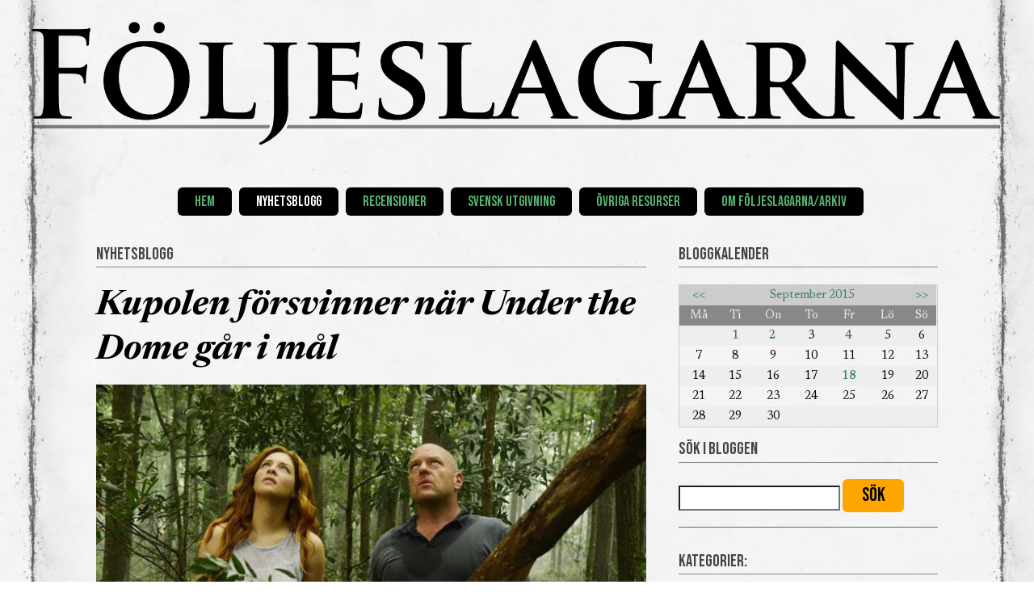

--- FILE ---
content_type: text/html; charset=UTF-8
request_url: https://foljeslagarna.com/blogg.php?id=2081
body_size: 34840
content:
<!DOCTYPE HTML>
<!--
	TXT by HTML5 UP
	html5up.net | @ajlkn
	Free for personal and commercial use under the CCA 3.0 license (html5up.net/license)

	Customized by CLEARBERRY
	clearberry.se
-->
<html>
	<head>
		<title>Följeslagarna: Kupolen försvinner när Under the Dome går i mål</title>
		<meta name="keywords" content="stephen king, sverige, böcker, filmer, legenda, bra böcker, bonniers, replik, ljudböcker, noveller, askild, kärnekull, skräck, följeslagarna, thriller, horror" />
		<meta name="description" content="Den 10 september är det säsongsfinal (i USA) för den tredje säsongen av Under the Dome och då försvinner kupolen. På alla sätt och vis - serien har inte förnyats för en fjärde säsong så s..." />
		<meta charset="utf-8" />
		<meta name="viewport" content="width=device-width, initial-scale=1, user-scalable=no" />
		<meta name='twitter:card' content='summary' />
		<meta property='og:title' content="Följeslagarna: Kupolen försvinner när Under the Dome går i mål" /><meta name='twitter:title' content="Följeslagarna: Kupolen försvinner när Under the Dome går i mål" /><meta property='og:url' content='https://foljeslagarna.com/blogg.php?id=2081' /><meta property="og:image" content='https://foljeslagarna.com/images/bloggar/utd-end.jpg' /><meta property="og:description" content='Den 10 september är det säsongsfinal (i USA) för den tredje säsongen av Under the Dome och då försvinner kupolen. På alla sätt och vis - serien har inte förnyats för en fjärde säsong så s...' />		<script src="https://kit.fontawesome.com/2080f29865.js" crossorigin="anonymous"></script>
		<link rel="stylesheet" href="assets/css/main_250404.css" />
		<link rel="stylesheet" href="assets/css/riot-slider.min.css" />
		<link href="assets/css/lightbox.css" rel="stylesheet" />
			<script src="assets/js/gen_validatorv4.js"></script>
		<script type="text/javascript" src="https://platform-api.sharethis.com/js/sharethis.js#property=5f9aae043b1cfe00120b7210&product=inline-share-buttons" async="async"></script>
		<script src="https://code.jquery.com/jquery-3.5.1.js"></script>
		<link  href="https://cdnjs.cloudflare.com/ajax/libs/fotorama/4.6.4/fotorama.css" rel="stylesheet">
		<script src="https://cdnjs.cloudflare.com/ajax/libs/fotorama/4.6.4/fotorama.js"></script>

		<script src="assets/js/riot-slider.min.js"></script>
			<script src="assets/js/scripts.js"></script>

	</head>
	<body class="is-preload">
		<div id="page-wrapper">

			<!-- Header -->
				<header id="header">
					<div class="logo container">
						<!--img src="assets/css/images/logo.png" /-->
						<div>
							<h1><a href="index.php" id="logo"><img src="[data-uri]" alt="Base64 Image" /></a></h1>
						</div>
					</div>
				</header>

			<!-- Nav -->
				<nav id="nav" style="display:none;">
						<ul style='display:none;'><li><a href='index.php'>Hem</a></li><li><a href='blogg.php'>Nyhetsblogg</a></li><li><a href='recensioner.php'>Recensioner</a></li><li><a href='sverige.php'>Svensk utgivning</a><ul><li><a href='bocker.php'>Stephen King-böcker</a></li><li><a href='register.php'>Register</a></li><li><a href='noveller.php'>Noveller</a></li><li><a href='ovrigt.php'>Övriga böcker</a></li><li><a href='ooversatta.php'>Oöversatta böcker</a></li></ul></li><li><a href='resurser.php'>Övriga resurser</a><ul><li><a href='kingbio.php'>King-biografi</a></li><li><a href='kingabc.php'>King-ABC</a></li><li><a href='bocker_usa.php'>Amerikanska böcker</a></li><li><a href='filmer.php'>Film och tv</a></li><li><a href='serier.php'>Serieböcker</a></li></li><li><a href='dmtguide.php'>Det mörka tornet-guide</a></li><li><a href='quiz.php'>King-quiz</a></li></ul></li><li><a href='om.php'>Om Följeslagarna/Arkiv</a></li></ul></nav><nav id='nav-webb'><ul><li ><a href='index.php'>Hem</a></li><li class='current'><a href='blogg.php'>Nyhetsblogg</a></li><li ><a href='recensioner.php'>Recensioner</a></li><li ><a href='sverige.php'>Svensk utgivning</a></li><li ><a href='resurser.php'>Övriga resurser</a></li><li ><a href='om.php'>Om Följeslagarna/Arkiv</a></li></ul>				</nav>

				
<!-- Main -->
<!-- Main -->
  <section id="main">
    <div class="container">
      <div class="row">
<div class="col-8 col-12-medium">
  <div class="content">

    <!-- Content -->
<div class="contentwrapper">
		<h4>NYHETSBLOGG
		</h4>		<article class="blogpost">
				<h1>Kupolen försvinner när Under the Dome går i mål</h1>
				<div class="blogbody">
				<span class='image featured'><img src="/images/blogg/utd-end.jpg" /></span><br />
Den 10 september är det säsongsfinal (i USA) för den tredje säsongen av <b>Under the Dome</b> och då försvinner kupolen. På alla sätt och vis - serien har inte förnyats för en fjärde säsong så serien avslutas efter tre säsonger.<br />
<br />
Nina Tassler, vd för CBS Entertainment, stänger inte dörren helt för en fortsättning, fast då under helt andra förutsättningar: “Well, what I’ll tell you is the dome is coming down at the end of this season, but that opens up a host of other storytelling opportunities. You just don’t know what will happen when the dome comes down. So we are not making a decision just yet." säger hon till Variety.<br />
<br />
Recensioner av säsong 1 och 2 på DVDKritik.se:<br />
• <a href="http://dvdkritik.se/recension.php?id=3705" target="_blank">Säsong 1: "En bortslarvad möjlighet"</a><br />
• <a href="http://dvdkritik.se/recension.php?id=4076" target="_blank">Säsong 2: "Från dålig till katastrof på tretton avsnitt"</a></div>
				<div class='byline'><span>Publicerad 2015-09-01 14:10 av <b>Anders Jakobson</b> // <a href='mailto:anders@foljeslagarna.com'>anders@foljeslagarna.com</a></span><span><img src='assets/css/images/bylineanders.png' /></span></div><div class='infoline'><span>Kategori/er: <a href='blogg.php?kid=65'>TV</a> // <a href='blogg.php?id=2081'>Direktlänk till inlägget</a></span></div>			</article>
		<div class='blognav'><div><span><em><b>Föregående inlägg</b>:<br /><a href='blogg.php?id=2080'>The Dark Tower-filmen får premiärdatum</a></em></span></div><div><span><em><b>Nästa inlägg</b>:<br /><a href='blogg.php?id=2082'>Kings nästa två böcker i Sverige blir...</a></em></span></div></div>
</div>

</div>
</div>
<div class="col-4 col-12-medium">
<div class="sidebar">
  <span class="widespan"></span>
<!-- Sidebar -->
<h4>BLOGGKALENDER</h4>
<div class="blogcalendar">
<table width='100%' class="calendar">
<tr>
<td align="center" valign="top"><a href="/blogg.php?month=8&year=2015">&lt;&lt;</a></td>
<td align="center" valign="top" class="calendarHeader" colspan="5"><a href='blogg.php?year=2015&month=9'>September 2015</a></td>
<td align="center" valign="top"><a href="/blogg.php?month=10&year=2015">&gt;&gt;</a></td>
</tr>
<tr>
<td align="center" valign="top" class="calendarHeader">Må</td>
<td align="center" valign="top" class="calendarHeader">Ti</td>
<td align="center" valign="top" class="calendarHeader">On</td>
<td align="center" valign="top" class="calendarHeader">To</td>
<td align="center" valign="top" class="calendarHeader">Fr</td>
<td align="center" valign="top" class="calendarHeader">Lö</td>
<td align="center" valign="top" class="calendarHeader">Sö</td>
</tr>
<tr>
<td class="calendar" align="center" valign="middle">&nbsp;</td>
<td class="calendar" align="center" valign="middle"><b><a href='blogg.php?publday=2015-09-01&year=2015&month=9'>1</a></b></td>
<td class="calendar" align="center" valign="middle"><b><a href='blogg.php?publday=2015-09-02&year=2015&month=9'>2</a></b></td>
<td class="calendar" align="center" valign="middle">3</td>
<td class="calendar" align="center" valign="middle"><b><a href='blogg.php?publday=2015-09-04&year=2015&month=9'>4</a></b></td>
<td class="calendar" align="center" valign="middle">5</td>
<td class="calendar" align="center" valign="middle">6</td>
</tr>
<tr>
<td class="calendar" align="center" valign="middle">7</td>
<td class="calendar" align="center" valign="middle">8</td>
<td class="calendar" align="center" valign="middle">9</td>
<td class="calendar" align="center" valign="middle">10</td>
<td class="calendar" align="center" valign="middle">11</td>
<td class="calendar" align="center" valign="middle">12</td>
<td class="calendar" align="center" valign="middle">13</td>
</tr>
<tr>
<td class="calendar" align="center" valign="middle">14</td>
<td class="calendar" align="center" valign="middle">15</td>
<td class="calendar" align="center" valign="middle">16</td>
<td class="calendar" align="center" valign="middle">17</td>
<td class="calendar" align="center" valign="middle"><b><a href='blogg.php?publday=2015-09-18&year=2015&month=9'>18</a></b></td>
<td class="calendar" align="center" valign="middle">19</td>
<td class="calendar" align="center" valign="middle">20</td>
</tr>
<tr>
<td class="calendar" align="center" valign="middle">21</td>
<td class="calendar" align="center" valign="middle">22</td>
<td class="calendar" align="center" valign="middle">23</td>
<td class="calendar" align="center" valign="middle">24</td>
<td class="calendar" align="center" valign="middle">25</td>
<td class="calendar" align="center" valign="middle">26</td>
<td class="calendar" align="center" valign="middle">27</td>
</tr>
<tr>
<td class="calendar" align="center" valign="middle">28</td>
<td class="calendar" align="center" valign="middle">29</td>
<td class="calendar" align="center" valign="middle">30</td>
<td class="calendar" align="center" valign="middle">&nbsp;</td>
<td class="calendar" align="center" valign="middle">&nbsp;</td>
<td class="calendar" align="center" valign="middle">&nbsp;</td>
<td class="calendar" align="center" valign="middle">&nbsp;</td>
</tr>
</table>
</div>

<h4>SÖK I BLOGGEN</h4>

<div class="teaser">
<form action="blogg.php" method="post" name="frmSearch" style="display:inline;">
<input type="text" name="searchword" class="text" style="width:200px;"/> <input type="submit" name="submit" class="smt" value="Sök" />
</form>
<script language="JavaScript" type="text/javascript">
var frmvalidator = new Validator("frmSearch");
frmvalidator.addValidation("searchword","req","S�kformul�ret �r tomt!");
</script>
<script language="javascript" type="text/javascript">
function stopRKey(evt) {
	var evt  = (evt) ? evt : ((event) ? event : null);
	var node = (evt.target) ? evt.target : ((evt.srcElement) ? evt.srcElement : null);
	if ((evt.keyCode == 13) && (node.type=="text")) { return false; }
}
document.onkeypress = stopRKey;
</script>
</div>
<h4>KATEGORIER:</h4>
<p class="teaser">

<a href='blogg.php?kid=78'>11/22/63</a> (13) <a href='blogg.php?kid=75'>A Face in the Crowd</a> (1) <a href='blogg.php?kid=84'>A Good Marriage</a> (3) <a href='blogg.php?kid=77'>Afterlife</a> (3) <a href='blogg.php?kid=57'>Allmänt</a> (21) <a href='blogg.php?kid=64'>Bag of Bones</a> (3) <a href='blogg.php?kid=70'>Blockade Billy</a> (1) <a href='blogg.php?kid=95'>Blod säljer</a> (2) <a href='blogg.php?kid=54'>Böcker</a> (214) <a href='blogg.php?kid=90'>Castle Rock</a> (2) <a href='blogg.php?kid=73'>Doctor Sleep</a> (13) <a href='blogg.php?kid=86'>End of Watch</a> (7) <a href='blogg.php?kid=99'>Fairy Tale/En saga</a> (3) <a href='blogg.php?kid=55'>Film</a> (142) <a href='blogg.php?kid=85'>Finders Keepers</a> (8) <a href='blogg.php?kid=60'>Full Dark, No Stars</a> (13) <a href='blogg.php?kid=101'>Gwendytrilogin</a> (1) <a href='blogg.php?kid=58'>Hemsidan</a> (9) <a href='blogg.php?kid=94'>If it bleeds/Blod säljer</a> (8) <a href='blogg.php?kid=76'>In the Tall Grass</a> (2) <a href='blogg.php?kid=79'>Intervjuer</a> (6) <a href='blogg.php?kid=87'>It</a> (27) <a href='blogg.php?kid=74'>Joyland</a> (5) <a href='blogg.php?kid=92'>Jurtjyrkogården</a> (3) <a href='blogg.php?kid=97'>Later/Senare</a> (6) <a href='blogg.php?kid=88'>Läsprojekt</a> (12) <a href='blogg.php?kid=61'>Ljudböcker</a> (14) <a href='blogg.php?kid=82'>Mr Mercedes</a> (15) <a href='blogg.php?kid=102'>Never Flinch/Rygga inte undan</a> (4) <a href='blogg.php?kid=81'>Noveller</a> (17) <a href='blogg.php?kid=69'>Recensioner</a> (45) <a href='blogg.php?kid=98'>Retroomslag</a> (4) <a href='blogg.php?kid=83'>Revival/Väckelse</a> (5) <a href='blogg.php?kid=56'>Serier</a> (1) <a href='blogg.php?kid=89'>Sleeping Beauties</a> (3) <a href='blogg.php?kid=62'>Sverige</a> (86) <a href='blogg.php?kid=103'>Talisman 3</a> (1) <a href='blogg.php?kid=67'>The Dark Tower</a> (42) <a href='blogg.php?kid=93'>The Institute</a> (6) <a href='blogg.php?kid=91'>The Outsider</a> (8) <a href='blogg.php?kid=72'>The Reaper's Image</a> (1) <a href='blogg.php?kid=80'>The Stand</a> (4) <a href='blogg.php?kid=71'>The Stand</a> (10) <a href='blogg.php?kid=68'>The Wind Through The Keyhole</a> (10) <a href='blogg.php?kid=65'>TV</a> (72) <a href='blogg.php?kid=100'>You Like It Darker</a> (3) </p>
<div class='tr_wrapper'><article class="teaser resource">
<a class="image featured" href="kingbio.php"><img src="assets/css/images/resourcesteaser-kingbio.jpg"></a>
<h4><a href="kingbio.php">STEPHEN KING-BIOGRAFI</a></h4>
Vi har sammanfattat Stephen Kings uppväxt fram till debutromanen <b>Carrie</b> (1974) i en kort men intressant biografi.<br />
&#149; <a href="kingbio.php">Till biografin</a>
</article>
<article class="teaser resource">
<a class="image featured" href="kingabc.php"><img src="assets/css/images/resourcesteaser-kingabc.jpg"></a>
<h4><a href="kingabc.php">STEPHEN KING-ABC</a></h4>
I Följeslagarnas ABC finns svar på de vanligaste frågorna som samt personer, platser och saker kopplade till King.<br />
&#149; <a href="kingabc.php">Till King-ABC</a>
</article>
<article class="teaser resource">
<a class="image featured" href="dmtguide.php"><img src="assets/css/images/resourcesteaser-darktower.jpg"></a>
<h4><a href="dmtguide.php">DET MÖRKA TORNET-GUIDE</a></h4>
En vägledande guide till den underbara plats i Kings produktion som heter <b>Det mörka tornet</b>.<br />
&#149; <a href="dmtguide.php">Till guiden</a>
</article>
<article class="teaser resource">
<a class="image featured" href="register.php"><img src="assets/css/images/resourcesteaser-register.jpg"></a>
<h4><a href="register.php">FÖLJESLAGARNAS REGISTER</a></h4>
Sök i Följeslagarnas rejäla register med <b style='border-bottom: 2px solid orange;'>703</b> svenska Stephen King-utgåvor och <b style='border-bottom: 2px solid orange;'>44</b> övriga böcker!<br />
&#149; <a href="register.php">Till registret</a>
</article>
<div></div></div>
</div>
</div>
<div class="col-12"><div class="midline"></div></div>
<div class="col-12 col-12-medium">
  <div class="content">

    <!-- Content -->

    <a href="recensioner.php?filter=latest" style="float:right;">Fler recensioner</a>
    <h4>SENASTE RECENSIONERNA</h4>
    <div class="frontreviewteasers">
                <style>.rtbg1::before {
              background-image: url(/images/posters/therunningman.jpg);
          }
          </style>
                <div class="rt rtbg1" >
        <h2><a href='recension.php?id=261'>The Running Man</a><span>Biofilm, 2025-11-15</span></h2>
      </div>
                <style>.rtbg2::before {
              background-image: url(/images/reviews/lida-riksteatern-2025.jpg);
          }
          </style>
                <div class="rt rtbg2" >
        <h2><a href='recension.php?id=260'>Lida</a><span>Dramatisering, 2025-11-07</span></h2>
      </div>
                <style>.rtbg3::before {
              background-image: url(/images/usbooks/hanselandgretel.jpg);
          }
          </style>
                <div class="rt rtbg3" >
        <h2><a href='recension.php?id=259'>Hansel and Gretel</a><span>Bok, 2025-10-14</span></h2>
      </div>
                <style>.rtbg4::before {
              background-image: url(/images/posters/thelongwalk.jpg);
          }
          </style>
                <div class="rt rtbg4" >
        <h2><a href='recension.php?id=258'>The Long Walk</a><span>Biofilm, 2025-10-03</span></h2>
      </div>
                <style>.rtbg5::before {
              background-image: url(/images/posters/thelifeofchuck.jpg);
          }
          </style>
                <div class="rt rtbg5" >
        <h2><a href='recension.php?id=256'>The Life of Chuck</a><span>Biofilm, 2025-09-22</span></h2>
      </div>
                <style>.rtbg6::before {
              background-image: url(/images/posters/theinstitute.jpg);
          }
          </style>
                <div class="rt rtbg6" >
        <h2><a href='recension.php?id=255'>The Institute - Säsong 1</a><span>TV-serie, 2025-08-26</span></h2>
      </div>
          </div>
<div class="fct">
<h4>AKTUELLT OCH KOMMANDE FRÅN STEPHEN KING</h4>
<div class="frontcalendarteasers">
    <article class='outnow'><h6>The Running Man</h6><div class='infoline'>Film | Ute nu</div><div class='ct'>Nyfilmatisering av Edgar Wright. Premiär 14/11.<br /><a href="/recension.php?id=261">Läs vår recension</a></div></article><article class='outnow'><h6>Welcome to Derry</h6><div class='infoline'>TV | Ute nu</div><div class='ct'>Prequelserie till It-filmerna. Visas på HBO Max.</div></article><article class='outnow'><h6>The Long Walk</h6><div class='infoline'>Film | Ute nu</div><div class='ct'>Långfilm i regi av Francis Lawrence. Amerikansk premiär 12/9, svensk premiär 3/10.<br /><a href="/recension.php?id=258">Läs vår recension</a></div></article><article class='outnow'><h6>The Life of Chuck</h6><div class='infoline'>Film | Ute nu</div><div class='ct'>Långfilm av Mike Flanagan. Svensk premiär 19/9.<br /><a href="https://foljeslagarna.com/recension.php?id=256">Läs vår recension</a></div></article><article class='outnow'><h6>Hansel and Gretel</h6><div class='infoline'>Bok | Ute nu</div><div class='ct'>Version av "Hans och Greta" med text av King till Maurice Sendaks bilder.<br /><a href="/recension.php?id=259">Läs vår recension</a></div></article><article class='outnow'><h6>Rygga inte undan</h6><div class='infoline'>Bok | Ute nu</div><div class='ct'>Den svenska översättningen av Never Flinch.<br />
<a href="/recension.php?id=254">Läs vår recension</a></div></article><article class='outnow'><h6>Så du vill ha det mörkare</h6><div class='infoline'>Bok | Ute nu</div><div class='ct'>Novellsamling i pocket 7/8.<br /><a href="https://foljeslagarna.com/recension.php?id=249">Läs vår recension</a></div></article><article class='outnow'><h6>The Institute</h6><div class='infoline'>TV | Ute nu</div><div class='ct'>Tv-serie. Visas på HBO Max från och med 14/7.<br /><a href="/recension.php?id=255">Läs vår recension</a><br /><a href="https://dvdkritik.se/recension.php?id=6623">Läs recension på DVDKritik.se</a></div></article><article class='outnow'><h6>The Monkey</h6><div class='infoline'>Film | Ute nu</div><div class='ct'>Långfilm av Oz Perkins. Tillgänglig på DVD/BD/4K 26/6.
<br /><a href="recension.php?id=252">Läs vår recension</a>
<br /><a href="https://dvdkritik.se/recension.php?id=6542">Läs recension på DVDKritik.se</a></div></article>    <article class='upcoming'><h6>The Life of Chuck (DVD/BD)</h6><div class='infoline'>Film | 2025-12-05</div><div class='ct'>Fysiskt släpp för hemmamarknaden.</div></article><article class='upcoming'><h6>The Long Walk (DVD/BD)</h6><div class='infoline'>Film | 2025</div><div class='ct'>Fysiskt släpp för hemmamarknaden, datum okänt just nu.</div></article><article class='upcoming'><h6>The Shining</h6><div class='infoline'>Scen | 2026</div><div class='ct'>Uppsättning på Malmö Opera i regi av Keith Warner.</div></article>    <article class='future'><h6>Okänd titel (Talisman 3)</h6><div class='infoline'>Bok | Okänt</div><div class='ct'>Tredje och sista delen i The Talisman-trilogin.</div></article><article class='future'><h6>The Talisman</h6><div class='infoline'>Film | Okänt</div><div class='ct'>TV-serie av The Duffer Brothers (Stranger Things)</div></article><article class='future'><h6>Carrie</h6><div class='infoline'>TV | Okänt</div><div class='ct'>Miniserie av Mike Flanagan. </div></article><article class='future'><h6>The Dark Tower</h6><div class='infoline'>Film | Okänt</div><div class='ct'>Filmatisering av Mike Flanagan.</div></article><article class='future'><h6>Mister Yummy</h6><div class='infoline'>Film | Okänt</div><div class='ct'>Film baserad på novellen i Bazaar of Bad Dreams</div></article><article class='future'><h6>Fairy Tale</h6><div class='infoline'>TV | Okänt</div><div class='ct'>Adaption för TV i tio avsnitt.</div></article></div>
<div class="teasers" style="display:none;">
		<h6>AKTUELLT</h6>
    <div class='urow current'><span style='float:right;'>Film | Ute nu</span><b>The Running Man</b></br>Nyfilmatisering av Edgar Wright. Premiär 14/11.<br /><a href="/recension.php?id=261">Läs vår recension</a></div><div class='urow current'><span style='float:right;'>TV | Ute nu</span><b>Welcome to Derry</b></br>Prequelserie till It-filmerna. Visas på HBO Max.</div><div class='urow current'><span style='float:right;'>Film | Ute nu</span><b>The Long Walk</b></br>Långfilm i regi av Francis Lawrence. Amerikansk premiär 12/9, svensk premiär 3/10.<br /><a href="/recension.php?id=258">Läs vår recension</a></div><div class='urow current'><span style='float:right;'>Film | Ute nu</span><b>The Life of Chuck</b></br>Långfilm av Mike Flanagan. Svensk premiär 19/9.<br /><a href="https://foljeslagarna.com/recension.php?id=256">Läs vår recension</a></div><div class='urow current'><span style='float:right;'>Bok | Ute nu</span><b>Hansel and Gretel</b></br>Version av "Hans och Greta" med text av King till Maurice Sendaks bilder.<br /><a href="/recension.php?id=259">Läs vår recension</a></div><div class='urow current'><span style='float:right;'>Bok | Ute nu</span><b>Rygga inte undan</b></br>Den svenska översättningen av Never Flinch.<br />
<a href="/recension.php?id=254">Läs vår recension</a></div><div class='urow current'><span style='float:right;'>Bok | Ute nu</span><b>Så du vill ha det mörkare</b></br>Novellsamling i pocket 7/8.<br /><a href="https://foljeslagarna.com/recension.php?id=249">Läs vår recension</a></div><div class='urow current'><span style='float:right;'>TV | Ute nu</span><b>The Institute</b></br>Tv-serie. Visas på HBO Max från och med 14/7.<br /><a href="/recension.php?id=255">Läs vår recension</a><br /><a href="https://dvdkritik.se/recension.php?id=6623">Läs recension på DVDKritik.se</a></div><div class='urow current'><span style='float:right;'>Film | Ute nu</span><b>The Monkey</b></br>Långfilm av Oz Perkins. Tillgänglig på DVD/BD/4K 26/6.
<br /><a href="recension.php?id=252">Läs vår recension</a>
<br /><a href="https://dvdkritik.se/recension.php?id=6542">Läs recension på DVDKritik.se</a></div>		<h6>KOMMANDE</h6>
    <div class='urow upcoming'><span style='float:right;'>Film | 2025-12-05</span><b>The Life of Chuck (DVD/BD)</b></br>Fysiskt släpp för hemmamarknaden.</div><div class='urow upcoming'><span style='float:right;'>Film | 2025</span><b>The Long Walk (DVD/BD)</b></br>Fysiskt släpp för hemmamarknaden, datum okänt just nu.</div><div class='urow upcoming'><span style='float:right;'>Scen | 2026</span><b>The Shining</b></br>Uppsättning på Malmö Opera i regi av Keith Warner.</div>		<h6>FRAMTIDA</h6>
    <div class='urow future'><span style='float:right;'>Bok | Okänt</span><b>Okänd titel (Talisman 3)</b></br>Tredje och sista delen i The Talisman-trilogin.</div><div class='urow future'><span style='float:right;'>Film | Okänt</span><b>The Talisman</b></br>TV-serie av The Duffer Brothers (Stranger Things)</div><div class='urow future'><span style='float:right;'>TV | Okänt</span><b>Carrie</b></br>Miniserie av Mike Flanagan. </div><div class='urow future'><span style='float:right;'>Film | Okänt</span><b>The Dark Tower</b></br>Filmatisering av Mike Flanagan.</div><div class='urow future'><span style='float:right;'>Film | Okänt</span><b>Mister Yummy</b></br>Film baserad på novellen i Bazaar of Bad Dreams</div><div class='urow future'><span style='float:right;'>TV | Okänt</span><b>Fairy Tale</b></br>Adaption för TV i tio avsnitt.</div></div>
</div>

</div>
</div>
</div>
</div>
</section>
<!-- Footer -->
<footer id="footer">
<div class="container">
<div class="row gtr-200">
<div class="col-12">

<!-- Contact -->
<section>
  <h4>KONTAKTA FÖLJESLAGARNA</h4>
    Allmänna mail, frågor och annat kan skickas till <a href="mailto:info@foljeslagarna.com">info@foljeslagarna.com</a><br />eller till våra individuella adresser <a href="mailto:anders@foljeslagarna.com">anders@foljeslagarna.com</a> och <a href="mailto:lilja@foljeslagarna.com">lilja@foljeslagarna.com</a>.
    <br><br>
    Man kan även kommunicera med oss genom vår <a href="https://facebook.com/foljeslagarna" target="_blank">Facebook-sida</a> samt i Facebook-gruppen <a href="https://www.facebook.com/groups/509659853042873" target="_blank">Svenska Stephen King-forumet</a>.
    <div class="row">
      <div class="col-12"><h5 style="margin:1em 0 0 0;">RELATERADE SIDOR</h5></div>
      <div class="col-20"><a href="https://liljas-library.com" class="image featured"><img src="assets/css/images/link-ll.png" /></a></div>
      <div class="col-20"><a href="https://dvdkritik.se" class="image featured"><img src="assets/css/images/link-dk.png" /></a></div>
      <div class="col-20"><a href="https://stephenking.com" class="image featured"><img src="assets/css/images/link-sk.png" /></a></div>
      <div class="col-20"><a href="https://mysterietstephenking.se" class="image featured"><img src="assets/css/images/link-msk.png" /></a></div>
      <div class="col-20"><a href="https://albertbonniersforlag.se" class="image featured"><img src="assets/css/images/link-ab.png" /></a></div>
    </div>
</section>

</div>
</div>

<!-- Copyright -->
<div id="copyright">
&copy; Följeslagarna, Anders Jakobson, Hans-Åke Lilja 1998 - 2025<br /><br />
Programmering och design: <a href="https://clearberry.se" target="_blank">Anders Jakobson/Clearberry</a> baserad på mallen TXT från <a href="http://html5up.net">HTML5 UP</a>.<br />
</div>

</div>
</footer>

</div>

<!-- Scripts -->
<script src="assets/js/jquery-3.5.1.min.js"></script>
<script src="assets/js/jquery.dropotron.min.js"></script>
<script src="assets/js/jquery.scrolly.min.js"></script>
<script src="assets/js/browser.min.js"></script>
<script src="assets/js/breakpoints.min.js"></script>
<script src="assets/js/util.js"></script>
<script src="assets/js/main.js"></script>
<script src="assets/js/lightbox.js"></script>
</body>
</html>


--- FILE ---
content_type: text/css
request_url: https://foljeslagarna.com/assets/css/main_250404.css
body_size: 13338
content:
@import url("https://fonts.googleapis.com/css?family=Open+Sans:300,400,400italic,700,700italic|Open+Sans+Condensed:300,700");
@import url('https://fonts.googleapis.com/css2?family=Oswald:wght@200;300;400;500;600;700&display=swap');
@import url('https://fonts.googleapis.com/css2?family=Barlow+Condensed:ital,wght@0,100;0,200;0,300;0,400;0,500;0,600;0,700;0,800;0,900;1,100;1,200;1,300;1,400;1,500;1,600;1,700;1,800;1,900&family=Bebas+Neue&family=Big+Shoulders+Display:wght@100..900&family=League+Gothic&family=Newsreader:ital,opsz,wght@0,6..72,200..800;1,6..72,200..800&display=swap');/*
	TXT by HTML5 UP
	html5up.net | @ajlkn
	Free for personal and commercial use under the CCA 3.0 license (html5up.net/license)
*/

html, body, div, span, applet, object,
iframe, h1, h2, h3, h4, h5, h6, p, blockquote,
pre, a, abbr, acronym, address, big, cite,
code, del, dfn, em, img, ins, kbd, q, s, samp,
small, strike, strong, sub, sup, tt, var, b,
u, i, center, dl, dt, dd, ol, ul, li, fieldset,
form, label, legend, table, caption, tbody,
tfoot, thead, tr, th, td, article, aside,
canvas, details, embed, figure, figcaption,
footer, header, hgroup, menu, nav, output, ruby,
section, summary, time, mark, audio, video {
	margin: 0;
	padding: 0;
	border: 0;
	font-size: 100%;
	font: inherit;
	vertical-align: baseline;}

article, aside, details, figcaption, figure,
footer, header, hgroup, menu, nav, section {
	display: block;}

body {
	line-height: 1;
}

ol, ul {
	list-style: none;
}

blockquote, q {
	quotes: none;
}

	blockquote:before, blockquote:after, q:before, q:after {
		content: '';
		content: none;
	}

table {
	border-collapse: collapse;
	border-spacing: 0;
}

body {
	-webkit-text-size-adjust: none;
}

mark {
	background-color: transparent;
	color: inherit;
}

input::-moz-focus-inner {
	border: 0;
	padding: 0;
}

input, select, textarea {
	-moz-appearance: none;
	-webkit-appearance: none;
	-ms-appearance: none;
	appearance: none;
}

input[type="checkbox"] {
    appearance: checkbox !important;
}
input[type="radio"] {
    appearance: radio !important;
}

/* Basic */

	html {
		box-sizing: border-box;
	}

	*, *:before, *:after {
		box-sizing: inherit;
	}

	body {
		/*#f2f5f3;*/
		background-image: url("images/background-texture_1200.jpg");
		background-position: center top;
	}

		body.is-preload *, body.is-preload *:before, body.is-preload *:after {
			-moz-animation: none !important;
			-webkit-animation: none !important;
			-ms-animation: none !important;
			animation: none !important;
			-moz-transition: none !important;
			-webkit-transition: none !important;
			-ms-transition: none !important;
			transition: none !important;
		}

	body, input, textarea, select {
		font-family: 'Newsreader', sans-serif;
		color: #000;
		font-weight: 400;
		font-size: 14pt;
		line-height: 1.7em;
	}

	h1, h2, h3, h4, h5, h6 {

	}

	h1 a, h2 a, h3 a, h4 a, h5 a, h6 a {
		text-decoration: none;
		text-transform: inherit;
		color: inherit !important;
		border: 0 !important;
	}

	h1 a:hover, h2 a:hover, h3 a:hover {
		text-decoration: underline;
		}


	h1, h2 {
		font-family: "Newsreader", sans-serif;
	  font-optical-sizing: auto;
	  font-weight: 700;
	  font-style: italic;
	  font-size: 3em;
		line-height: 1.25em;
	}
		h2 {
			 font-size: 2em;
		}

		h2.major {
			position: relative;
			border-top: solid 0px #e7eae8;
			font-size: 1.65em;
			text-align: center;
			margin: 0 0 1em 0;
			top: 0.775em;
		}

			h2.major span {

				position: relative;
				display: inline-block;
				top: -0.775em;
				padding: 0 1.25em 0 1.25em;
			}

	h3 {
		font-size: 1.25em;
	}
	h4, h5, h6 {
		font-family: 'Bebas Neue', sans-serif;
		text-transform: uppercase;
		margin: 0 0 1em 0;
		line-height: 1.3;
		font-size: 1.4em;
  	font-weight: 300;
  	text-transform: none;
  	border-bottom: 1px solid #888;
  	color: #444;
		padding-bottom: 0.1em;
	}

		h5 {
			border-bottom: 0;
			font-size: 1.25em;
		}

		h6 {
			border-bottom: 0;
			font-size: 1.15em;
			color: #1a5b43;
		}



	a {
		color: #3a7e61;
		text-decoration: none;
		font-weight: inherit;
	}

		a:hover {
			text-decoration: underline;
		}


		.page-content a,
		.intpub a {
			text-decoration: none;
		}

			.page-content a:hover,
			.intpub a:hover {
				border-bottom: 1px solid;
			}



	b, strong {
		font-weight: 500;
	}

	i, em {
		font-style: italic;
	}

	br.clear {
		clear: both;
	}

	sub {
		position: relative;
		top: 0.5em;
		font-size: 0.8em;
	}

	sup {
		position: relative;
		top: -0.5em;
		font-size: 0.8em;
	}

	hr {
		border: 0;
		border-top: solid 2px #444;;
		margin: 0 0 1.5em 0;
		clear: both;
	}

	blockquote {
		border-left: solid 5px #E7EAE8;
		padding: 1em 0 1em 1.5em;
		font-style: italic;
	}

	p, ul, ol, dl, table {
		margin-bottom: 1em;
	}

	.smaller {
	  display: inline-block;
	  font-size: 0.9em;
	  padding-left: 20px;
	}
	.covers .smaller {
		padding: 0;
	}


/* Section/Article */

	section, article {
		margin-bottom: 6em;
	}

		.sidebar section {
			margin-bottom: 3em;
		}

		.sidebar section.teaser {
			border-bottom: 5px solid #ac9d7e;
			margin-bottom: 1.5em;
			padding-bottom: 1em;
		}

		.sidebar section.teaser p {
			margin-top: 0.5em;
		}

		@media screen and (max-width: 736px) {

			.teaser.teasercalendar .list {
				width: 50%;
				display: inline-block;
			}
			.doubleteaser-wrapper {
				display: flex;
			}
			.doubleteaser-wrapper section {
				width: 50%;
			}
			.teaser.teasercalendar div,
			.doubleteaser-wrapper section div {
				overflow: hidden;
				white-space: nowrap;
				display: inline-block;
				text-overflow: ellipsis;
				width: 90%;
			}

		}

		.teaser .teaserspecialfeature div b {
		text-transform: uppercase;
		}
		.teaser .teaserspecialfeature div:last-child{
			margin-top:0.5em;
		}


		@media screen and (max-width: 980px) {

			.teaser .teaserspecialfeature {
				display: flex;
				gap: 1em;
			}
			.teaser .teaserspecialfeature div {
				width: 50%;
			}
			.teaser .teaserspecialfeature div:last-child {
				margin-top:0em;
			}

		}

		@media screen and (max-width: 736px) {

			.teaser .teaserspecialfeature {
				display: block
			}
			.teaser .teaserspecialfeature div {
				width: 100%;
			}

			.teaser .teaserspecialfeature div:last-child {
				margin-top:0.5em;
			}
		}


		.teaser.resource .image {
		  margin-bottom: 0.8em;
		}

		.quiz_rows,
		.main_tr_wrapper,
		.front_tr_wrapper {
			display:flex;
			gap: 0.5em;
			flex-wrap: wrap;
			justify-content: space-between;
			margin-top: 1.5em;
			border-top: 1px solid #666666;
  		padding-top: 1.5em;
		}
			.front_tr_wrapper { border-top:0px; }

		.quiz_rows .quiz_rows_item,
		.main_tr_wrapper .teaser.resource {
			width:49%;
		}

		.quiz_rows_item {
		  aspect-ratio: 2/1;
		  background: url(assets/css/images/king-quiz-1.jpg);
		  background-repeat: repeat;
		  background-size: auto;
		  background-size: 100%;
		  background-repeat: no-repeat;
		  display: flex;
		  justify-content: center;
		  align-items: center;
		  text-align: center;
		  padding: 0 2em;
			margin-bottom:0em;
		}


		.quiz_rows_item h5 a {
		  font-size: 1.2em;
		  color: #ffc761 !important;
		  text-shadow: 0px 0px 5px #000;
		}

		.quiz_rows_item h5 a:hover {
		  color: lightyellow !important;
		  text-decoration: none;
		}

		.sb_hidden {
			display:none;
		}

		.front_tr_wrapper .teaser.resource {
			width:47%;
		}

		@media screen and (max-width: 980px) {
			.main_tr_wrapper {
				display: none;
			}
			.quiz_rows .quiz_rows_item {
				width: 100%;
			}


			.sb_hidden {
				display:flex;
			}

		  .tr_wrapper,
			.front_tr_wrapper {
		    display:flex;
		    gap: 1em;
		    flex-wrap: wrap;

		  }

		  .teaser.resource {
		    width:47%;
		  }
		}

		.bar-right {
			float: left;
			height: 75px;
			background-color:#8b48b8;
		}
		.bar-wrong {
			float: left;
			height: 75px;
			background-color:#ddd;
		}

		.quiz-percentage {
			color: white;
			position: relative;
			top: -47px;
			margin-left: 10px;
			font-size: 50px;
		}

		.reviewboxes section {padding-bottom: 1.5em;}


		section.newspost,
		article.newspost-index,
		article.latest-review {
			border-bottom: 1px solid #d7c8ab;
			margin-bottom: 1.5em;
			padding-bottom: 1.5em;
			overflow: hidden;
		}

		article.latest-review {
			border-bottom: 4px solid #d7c8ab;
		}

			.newspost-index .hide {
				display:none;
			}

			section.newspost.noborder {
				border: 0;
			}

			section.newspost.noborder a:last-child {
				border-bottom: 1px dashed !important;
			}

			.datesection {
			  width: 100%;
			  border-bottom: 2px solid #d2bf99;
			  padding-bottom: 6px;
			  font-size: 0.9em;
			}
			.dsitem1 {
			  float: left;
			  width: 50%;
			}
			.dsitem2 {
			  text-align: right;
			}
				.dsitem2 em {
					left: -200000px;
					position: relative;
				}

				.clear {
  				clear: both;
				}

				.list {
					width: 100%;
				  border-bottom: 2px solid #d2bf99;
				  padding-bottom: 6px;
				}
				.list span {
					font-size: 0.9em;
				}

				.index.list {
				padding: 0.5em 0 1em;
				}

				.index.list a.hl {
				  text-transform: uppercase;
				  font-size: 1.4em;
				  padding: 0.3em 0;
				  display: inline-block;
				}

				.newsarchiveindex {
				  display: block;
				  text-align: center;
				  margin: 1.5em auto;
				}

				.comments .commentheader {
					clear:both;
					background: rgba(0,0,0,0.1);
					padding: 1.5em;
					border-radius: 8px;
				}
				.comments .commentbody {
					border: 1px solid rgba(0,0,0,0.1);
					padding: 1.5em;
					border-radius: 8px;
				}


		section > :last-child, section:last-child, article > :last-child, article:last-child {
			margin-bottom: 0;
			border-bottom: 0;
		}

		section .content-item {
			margin-bottom: 2em;
		}

	header > p {
		display: block;
		font-weight: 500;
		text-transform: uppercase;
		color: #c1cac5;
	}

	.teaser {
		border-bottom: 1px solid #666666;
   margin: 0px 0 2em;
   padding-bottom: 1.2em;
	}

	.upcoming-headline {
		font-family: 'Bebas Neue', sans-serif;
	}

	.q {
		color: #390f60;
	}

	.caption {
	  font-style: italic;
	  text-align: right;
		display: inherit;
  	padding: 0.5em 1em;
	}

	.mt1 {
		margin-top: 1em;
	}

	.mb2 {
		margin-bottom: 2em;
	}

	.mb3 {
		margin-bottom: 3em;
	}

	.mtminus3em {
		margin-top: -3em;
	}

	.image.flexcenter {
		display: flex;
		justify-content: center;
	}
	.covers .realimgwide {
		bottom: 0;
		top: auto !important;
		position: absolute;
	}
	#loading {
		margin-bottom: 2000px;
	}

	.midline {
		background: #555;
		height: 0.4em;
	}


	/* REGISTER */

	.btn-link {
	border: none;
	outline: none;
	background: none;
	cursor: pointer;
	padding: 0;
	color: #3a7e61;
	text-decoration: none;
	font-family: inherit;
	font-size: inherit;
	}
	  .btn-link:hover {
	    text-decoration: underline;
	  }

	.dbintro b {
	  border-bottom: 2px solid orange;
	}

	.inputs {
	  appearance: menulist-button;
	  margin-bottom: 0.5em;
	}

	.w49 {
	  width: 49%;
	}

	.w33 {
	  width: 33%;
	}

	.w100 {
	  width: 100%;
	}

	.searchfilterform {
	  border: 2px solid #aaa;
	  background: #eee;
	  padding: 0.5em;
	  border-radius: 6px;
	  margin-bottom: 1em;
	}
	  .searchfilterform h5 {
	    margin-bottom: 0.3em;
	  }

	  .searchfilterform .selectfields {
	    display: flex;
	    justify-content: space-between;
	    flex-wrap: wrap;
	  }


	  .searchfilterform .sortsearchrow {
	    border-top: 2px solid #aaa;
	    margin-top: 0.5em;
	    padding-top: 0.8em;
	    display: flex;
	    justify-content: space-between;
	    align-items: center;
	  }

				.smt,
	      .searchfilterform .sortsearchrow .submit {
	        padding: 0 1em;
	        background: orange;
	        color: black;
	        border-radius: 6px;
	        border: 0;
	        font-family: 'Bebas Neue', sans-serif;
	        font-size: 1.6em;
	      }


	      @media screen and (max-width: 736px) {
					.searchfilterform .sortsearchrow .submit {
	          font-size: 1.2em;
	        }
	      }




				.highlight {
				  background-image: url(images/front-highlight.jpg);
				  background-size: 100%;
				  background-position-y: 96%;
				  border: 1px solid #888;
				  margin-bottom: 1.5em;
				  height: 17em;
				}
				  .highlight p {
				    padding: 2em 11em 2em 2em;
				    font-family: 'Newsreader';
				    font-size: 1.2em;
				    line-height: 1.7em;
				  }
				  .highlight p b {
				    font-size: 1.5em;
				    display: block;
				    margin-bottom: 0.5em;
				  }
				  .highlight .kingcircle {
				    display:none;
				  }

				.frontblogteasers,
				.frontcalendarteasers
				 {
				  display: flex;
				  gap: 1em;
				  justify-content: space-between;
				  flex-wrap: wrap;
				  margin-bottom: 1.2em;
				}

				.frontblogteasers article {
				  border: 1px solid #888;
				  width: 32%;
				  margin-bottom: 0;
				}

				.bt_image {
				  overflow: hidden;
				  display: flex;
				  justify-content: center;
				  align-items: center;
				  background: url(images/noise.png) repeat #888;
				  aspect-ratio: 16 / 9;
				}
				  .bt_image img {
				    height: 100%;
				  }
				  .bt_image img.tall {
				    max-height: inherit;
				    width: auto;
				  }

				  .bt_image img.wide {
				    width: 100%;
				    height: auto;
				  }

				  .bt_content {
				    padding: 0.8em;
				  }

				  .bt_content h2 {
				    font-style: normal;
				    font-size: 1.5em;
				    min-height: 3em;
				    line-height: 1.4;
				    border-bottom: 1px solid #ccc;
				    margin-bottom: 0.5em;
				    font-family: 'Bebas Neue', sans-serif;
				    font-weight: 100;
				  }

				  .bt_content .infoline {
				    border-bottom: 0px solid #ccc;
				    border-top: 1px solid #ccc;
				    margin: 0.3em 0 0 0;
				    padding: 0.3em 0 0 0;
				  }

				  .infoline.top {
				    border-top: 0px;
				    padding: 0 0 0.3em 0;
				    margin: 0;
				    color: #888;
				  }


				  .frontreviewteasers
				   {
				    display: flex;
				    gap: 1em;
				    justify-content: space-between;
				    margin-bottom: 1.2em;
				  }


				.rt {
				  width: 11em;
				  height: 14em;
				  position: relative;
				  z-index:0;
				  display: inline-block;
				  overflow:hidden; /* hide the overflow here not on the pseudo element */
				  padding: 0.8em;
				  background:#000;
				}

				.rt::before {
				  content: "";
				  position: absolute;
				  z-index: -1;
					width: 159%;
				  height: 222%;
				  left: 56%;
				  top: 75%;
				  background-size: 100% auto;
				  transform: translate(-53%,-57%) rotate(-20deg);
				  opacity: 0.6;
				}

				.rt h2 {
				  color: #fff;
				  font-size: 1.2em;
				  font-family: 'Bebas Neue', sans-serif;
				  font-style: normal;
				  font-weight: 300;
				}
				.rt h2 span {
				  color: #fff;
				  font-size: 0.8em;
				  font-family: 'Bebas Neue', sans-serif;
				  font-style: normal;
				  font-weight: 300;
				  display: block;
				  margin-top:1em;
				}

				.frontcalendarteasers article {
				  border: 1px solid #888;
				  width: 18%;
				  margin-bottom: 0;
				  padding: 0.6em;
				  text-align: center;
				}
				  .frontcalendarteasers article h6 {
				    margin-bottom: 0;
				  }

				  .frontcalendarteasers .infoline {
				    margin: 0 0 1em 0;
				    padding: 0;
				    border-bottom: 1px solid #ccc !important;
				  }
				  .frontcalendarteasers .ct {
				    font-size: 0.9rem;
				  }




				  .outnow {
				    background: #eaeaea;
				  }

				  .upcoming {
				    background: #dbe3db;
				  }

				  .future {
				    background: #e2e7f2;
				  }

					.urow {
						padding: 0.3em;
						margin-bottom: 0.7em;
					}

				  @media screen and (max-width: 1680px) {
				    .highlight {
				      background-position-y: 88%;
				    }
				  }

				@media screen and (max-width: 980px) {
				  .highlight {
				    background-image: url(images/front-highlight.jpg);
				    background-size: 100%;
				    margin-bottom: 1.5em;
				    height: 14em;
				  }
				      .highlight p {
				        font-size:1em;
				      }
				      .highlight p b {
				        font-size:1.4em;
				      }


				  .frontblogteasers article {
				    width: 48%;
				  }
				    .frontreviewteasers {
				      flex-wrap: wrap;
				    }

				    .rt {
				      width: 48.9%;
				      height: 10em;
				    }

				    .frontcalendarteasers article {
				      width: 23%;
				    }
				}


				@media screen and (max-width: 736px) {
				  .highlight {
				    background: none;
				    border: 0px;
				    border-bottom: 3px solid #888;
				    padding-bottom: 0em;
				    margin-bottom: 1.5em;
				    height: auto;
				  }

				  .highlight p {
				    font-size:1em;
				    padding: 0;
				  }
				  .highlight p b {
				    font-size:1.2em;
				  }

				  .highlight .kingcircle {
				    display:block;
				    float: right;
				    width:25%;
				  }


				  .frontblogteasers article {
				    width: 100%;
				  }
				  .rt {
				    width: 100%;
				    height: 10em;
				  }

					.fct .frontcalendarteasers {
				    display:none;
				  }
					.fct .teasers {
						display:block !important;
					}
				}


	/* stat  */

	.stats {
	width: 100%;
	}

	.stats-header {
	text-align: center;
	padding: 5px;
	}

	.stats-content {
		display: flex;
  	flex-direction: row;
		gap: 0.3em;
	}

	.stats-item,
	.stats-item-right {
		display: flex;
  	flex-direction: row;
	  margin-left: 0px;
	    width:20%;
		flex-wrap: wrap;
	}

	.stats-item-content {
	    width: 50%;
	    border-bottom: 1px solid #000;
	}
	    .empty {
	        display:block;
	    }
	    .color1 {
	        display:block;
	        background: red;
	    }
	    .color2 {
	        display:block;
	        background: orange;
	    }

	    .txt-color1 {
	       color: red;
	    }
	    .txt-color2 {
	        color: orange;
	    }


	    .stats-item-content em {
	        position: relative;
	        text-align: center;
	        color: #000;
	        width: 100%;
	        top: -45px;
	        z-index: 9999;
	        display: inline-block;
	        margin-bottom: -26px;
	        font-style: normal;
	        font-weight: normal;
	    }

	.stats-item-text {
	    width: 100%;
	    text-align: center;
	    padding: 5px;
			font-size: 0.9em;
	}




/* EMBED */

.embed-container {
	position: relative;
	padding-bottom: 56.25%;
	height: 0;
	overflow: hidden;
	max-width: 100%;
}
.embed-container iframe,
.embed-container object,
.embed-container embed {
	position: absolute;
	top: 0;
	left: 0;
	width: 100%;
	height: 100%;
}

	.embed-container.inside {
		position: relative;
		padding-bottom: 56.25%;
		height: 0;
		overflow: hidden;
		max-width: 100%;
		margin-top: 2em;
		margin-bottom: 2em;
	}

/* BLOG STUFF */

.blogteasers {
	margin-bottom: 2em !important;
	border-bottom: 1px solid #666;
}

.blogteasers .row {
	margin: 0 0 1em 0em !important;
}
.blogteasers .row > * {
  padding: 0px !important;
}

		.blogteasers h2 {
			margin-bottom: 0.2em;
		}

		.blogteasers .blogteasers_text {
			padding-right: 0.5em;
		}


		.blogpost {
			margin-bottom: 2em;
			border-bottom: 1px solid #333;
		}

		.blogbody {
			margin-top: 1em;
			overflow: auto;
		}

		.blogbody a {
			border-bottom: dotted 1px;
		}

			.blogbody h5 {
				margin-bottom: 0;
			}

		.byline, .infoline {
			border-bottom: 1px solid #ccc;
			margin: 1em 0;
			padding: 0 0 0.7rem 0;
			font-size: 0.9rem;
			display: flex;
		  justify-content: flex-end;
		  align-items: center;
		  gap: 1em;
		}
			.infoline {
				justify-content: center;
			}
			.blogteasers .infoline {
				margin: 0;
				border-bottom: 0;
			}

		.blognav {
			display:flex;
			justify-content: space-between;
		}

		.blogcalendar {
			border: 1px solid #ccc;
			margin-bottom: 1em;
		}
			.blogcalendar table {
				margin-bottom: 0em;
			}

		.blogcalendar tr:nth-child(odd) {
  		background-color: #eee;
		}
		.blogcalendar tr:first-child {
			background-color: #ccc;
		}
		.blogcalendar tr:nth-child(2) {
			background-color: #888;
			color: #eee;
		}


/* REVIEW */

.reviewheader {
	border-bottom: 1px solid #ccc; margin-bottom:1em;
}

.reviewdetails {
	font-family: 'Bebas Neue', sans-serif;
	color: #777;
}


/* RESOURCES */


.listrow {
	float: left;
  width: 100%;
  clear: both;
  padding: 0.5em 0;
  border-bottom: 1px solid #ccc;
}

.listrow.bg {
	background: #eee;
}

.listrow_head {
	font-weight: bold;
	border-bottom: 1px solid #666;
	padding-top: 1em;
  clear: both;
}


.listrow_right {
	float:right;
	text-align: right;
}
.listrow_left {
	float:left;
}

.abc h5 {
	display: inline;
	color: #1a5b43;
}


.bioimg {
	font-style: italic;
	margin: 0 0 0.8em 0;
	padding: 0.8em;
	text-align: left;
	clear: both;
	border: #ccc 1px solid;
	border-radius: 0.8em;
	background: #eaeaea;
}
.bioimg.right {
	float: right;
	width: 35%;
	margin: 0 0 0.8em 0.8em;
}

	.bioimg .image {
  	margin-bottom: 0.8em;
	}


@media screen and (max-width: 736px) {
	.bioimg.right {
    width: 50%;
	}
}


.resources {
	margin-bottom: 1em;
	display: block;
}

.resources h5 {
	margin: 0.2em 0;
}


.covers div {
  text-align:center;
  margin-bottom: 1em;
}
.covers div h5 {
  margin:0.5em 0;
}

.covers div i {
	padding: 0 0.5em;
}

h5 em {font-size:0.8em; font-style: normal; padding: 0 0.8em; display:block;}




.gradingbox {
  text-align: center;
  margin-bottom:1em;
}
  .gradingbox b {
    margin-bottom:0.3em;
    display: block;
  }

.unpublished .col-4 {
  padding-left: 1em !important;
}
.unpublished .col-4 h5 {
  margin-bottom: 0.5em !important;
}

.g1 {border-bottom: 3px solid #cc0000;}
.g2 {border-bottom: 3px solid #ffcc33;}
.g3 {border-bottom: 3px solid #00c5cc;}
.g4 {border-bottom: 3px solid #009933;}

.sg {
  display: inline-block;
  font-size: 0.9em;
  text-align: center;
  text-transform: uppercase;
  width: 25%;
  color: #000;
  font-weight: bold;
  padding: 0.3em 0 0;
}

.sg1 {background: #cc0000; }
.sg2 {background: #ffcc33; }
.sg3 {background: #00c5cc; }
.sg4 {background: #009933; margin-right: 0;}


/* ARCHIVE / SEARCH / FORMS */

.archivesearchbox {
	border-bottom: 5px solid #ac9d7e;
	padding-bottom: 1em;
	margin-bottom: 1em;
}

.archivesearchbox form {
	display: flex;
	align-items: flex-end;
	justify-content: space-between;
	flex-wrap: wrap;

}

.contact-form .row div {
  margin-bottom: 1em;
}

.contact-input {
  width: 100%;
}
.contact-input.s {
  width: 10%;
}
.contact-input.ta {
  width:100%;
  height: 10em;
}

	.archivesearchbox .inputs {
		padding:0.2em 0.5em;
	}
	.archivesearchbox .inputs.searchfield {
		margin: 0;
	}

.archiveyearnav {
	margin: 4px auto;
	width: 75%;
	padding-bottom: 5px;
	text-align: center;
}

.archivemonthnav {
	border-bottom: 2px solid #d2bf99;
	margin: 0.5em auto;
	width: 100%;
	padding: 1em;
	text-align: center;
}
	.archivemonthnav a {
		padding: 0 5px;
	}

.archiveresults h4 {
	border-bottom: 4px solid #ac9d7e;
	width: 100%;
	display: block;
	padding-bottom: 0.6em;
	text-align: center;
	text-transform: uppercase;
}

.archiveresults .q {
	text-overflow: ellipsis;
	display: inline-block;
	overflow: hidden;
	white-space: nowrap;
	max-width: 100%;
}

.list.flex {
	display: flex;
	align-items: center;
	padding: 6px 0;
}

.list .datebox {
	font-size: 2em;
	text-align: center;
	flex-grow: 0;
	flex-shrink: 0;
	flex-basis: 10%;
}
.list .textbox {
	width:90%;
}

.resultinfo {
	text-align: center;
	border-bottom: 5px solid #ac9d7e;
	padding-bottom: 1em;
	margin-bottom: 1em;
}

	.resultinfo h3 {
		font-weight: 400;
	}

	.resultinfo h3 span {
		color: green;
	}
	.resultinfo h3 span.r {
		color: red;
	}

	.resultinfo p {
	margin-bottom: 0 !important;
	}

/* RIOT SLIDER CUSTOM */

.riot-slider-main,
.riot-slider-main, ul.riot-slider {
	background: none !important;
}
.riot-slider-main .slide-buttons button {
		font-family: inherit !important;
		background: url("images/background-texture_footer.jpg") center !important;
		text-shadow: 0 !important;
}
.riot-slider-main .slide-buttons button:hover {
  background-color: #d2bf99 !important;
	background-image: none !important;
}
.riot-slider-main .slide-buttons button.is-active, .riot-slider-main .slide-buttons button.is-active:hover {
  background-color: #635034 !important;
	background-image: none !important;
}
.riot-slider-main .slide-buttons button.is-disabled, .riot-slider-main .slide-buttons button.is-disabled:hover, .riot-slider-main .slide-buttons button.is-disabled.is-active, .riot-slider-main .slide-buttons button.is-disabled.is-active:hover {
  background-color: #666 !important;
		background-image: none !important;
		color: #fff !important;
}



/* MISC */

.nolinkborder {
  border: 0 !important;
}


.reviewtext {
	margin-bottom: 1em;
}

.vote-wrapper {
	border:1px solid #ac9d7e;
	margin-bottom: 1.5em;
}

.votebox {
	background: #f1dfb1;
	width: 100%;
	height: 4em;
	position: relative;
}

.votes {
	width: 75%;
	height: inherit;
	background: #d2bf99;
}

.progress {
	position: absolute;
	text-align: center;
	top:25%;
	font-weight: 900;
	font-size: 2em;
	width: 100%;
}

	.listbar {
		text-align: center;
		border-bottom: 3px solid #d2bf99;
		margin-left: 1em;
		margin-bottom: 1em;
		padding: 0.5em;
	}

	.poll-submitbutton {
		padding: 0.2em 1em;
		text-transform: uppercase;
		background: #6b7770;
		color: #fff;
		border: 0;
	}


	.res1 {
		float:left;
		width: 5%;
	}
	.res2 {
		float: left;
		font-weight: bold;
		width: 75%;
	}
	.res3 {
		float: left;
		text-align: right;
		width: 20%;
	}


.checks {
	margin-top:1em;
	margin-bottom: 0em;
}
.checks tr {
	border-bottom:#d2bf99 1px solid;
}
.checks td {
	padding:0.2em;
}
.checks tr.inforow {
	border-bottom:3px solid #ac9d7e;
	font-weight: bold;
}

/* Container */

	.container {
		margin: 0 auto;
		max-width: 100%;
		width: 64em;
	}

	#main .container {
		padding: 2em;
		/*box-shadow: 0.1em 0.1em 1em rgba(0, 0, 0, 0.5);*/
	}


		@media screen and (max-width: 1680px) {

			.container {
				width: 75em;
			}

		}

		@media screen and (max-width: 1280px) {

			.container {
				/*width: calc(100% - 100px);*/
			}

		}

		@media screen and (max-width: 980px) {

			.container {
				/*width: calc(100% - 100px);*/
			}

		}

		@media screen and (max-width: 736px) {

			.container {
				/*width: calc(100% - 40px);*/
			}

		}

		@media screen and (max-width: 360px) {

			.container {
			/*	width: calc(100% - 30px);*/
			}

		}

/* Row */

	.row {
		display: flex;
		flex-wrap: wrap;
		box-sizing: border-box;
		align-items: stretch;
	}

		.row > * {
			box-sizing: border-box;
		}

		.row.gtr-uniform > * > :last-child {
			margin-bottom: 0;
		}

		.row.aln-left {
			justify-content: flex-start;
		}

		.row.aln-center {
			justify-content: center;
		}

		.row.aln-right {
			justify-content: flex-end;
		}

		.row.aln-top {
			align-items: flex-start;
		}

		.row.aln-middle {
			align-items: center;
		}

		.row.aln-bottom {
			align-items: flex-end;
		}

		.row > .imp {
			order: -1;
		}

		.row > .col-1 {
			width: 8.33333%;
		}

		.row > .off-1 {
			margin-left: 8.33333%;
		}

		.row > .col-2 {
			width: 16.66667%;
		}

		.row > .col-20 {
			width: 20%;
		}

		.row > .off-2 {
			margin-left: 16.66667%;
		}

		.row > .col-3 {
			width: 25%;
		}

		.row > .off-3 {
			margin-left: 25%;
		}

		.row > .col-4 {
			width: 33.33333%;
		}

		.row.resourcesrow > .col-4,
		.row.resourcesrow > .col-6
		 {
			padding-right: 0.5em !important;
		}


		.row > .off-4 {
			margin-left: 33.33333%;
		}

		.row > .col-5 {
			width: 41.66667%;
		}

					.row.col-high > .col-5 {
						padding:50px 0 50px 50px;
					}
					.row.col-high > .col-right {
						margin: 4% 0 -1% 0;
					}

		.row > .off-5 {
			margin-left: 41.66667%;
		}

		.row > .col-6 {
			width: 50%;
		}


		.row > .off-6 {
			margin-left: 50%;
		}

		.row > .col-7 {
			width: 58.33333%;
		}

		.row > .off-7 {
			margin-left: 58.33333%;
		}

		.row > .col-8 {
			width: 66.66667%;
		}

		.row > .off-8 {
			margin-left: 66.66667%;
		}

		.row > .col-9 {
			width: 75%;
		}

		.row > .off-9 {
			margin-left: 75%;
		}

		.row > .col-10 {
			width: 83.33333%;
		}

		.row > .off-10 {
			margin-left: 83.33333%;
		}

		.row > .col-11 {
			width: 91.66667%;
		}

		.row > .off-11 {
			margin-left: 91.66667%;
		}

		.row > .col-12 {
			width: 100%;
		}

		.row > .off-12 {
			margin-left: 100%;
		}


		.row.gtr-0 {
			margin-top: 0px;
			margin-left: 0px;
		}

			.row.gtr-0 > * {
				padding: 0px 0 0 0px;
			}

			.row.gtr-0.gtr-uniform {
				margin-top: 0px;
			}

				.row.gtr-0.gtr-uniform > * {
					padding-top: 0px;
				}

		.row.gtr-25 {
			margin-top: -12.5px;
			margin-left: -12.5px;
		}

			.row.gtr-25 > * {
				padding: 12.5px 0 0 12.5px;
			}

			.row.gtr-25.gtr-uniform {
				margin-top: -12.5px;
			}

				.row.gtr-25.gtr-uniform > * {
					padding-top: 12.5px;
				}

		.row.gtr-50 {
			margin-top: -25px;
			margin-left: -25px;
		}

			.row.gtr-50 > * {
				padding: 25px 0 0 25px;
			}

			.row.gtr-50.gtr-uniform {
				margin-top: -25px;
			}

				.row.gtr-50.gtr-uniform > * {
					padding-top: 25px;
				}

		.row {
			margin-top: -50px;
			margin-left: -50px;
		}

			.row > * {
				padding: 50px 0 0 50px;
			}


			.row.film-tv {
				border-bottom: 1px solid #ccc;
  			padding-bottom: 1em;
			}


			.row.film-tv > * {
				padding: 0px 0 0 2em;
			}

			.row.gtr-uniform {
				margin-top: -50px;
			}

				.row.gtr-uniform > * {
					padding-top: 50px;
				}

		.row.gtr-150 {
			margin-top: -75px;
			margin-left: -75px;
		}

			.row.gtr-150 > * {
				padding: 75px 0 0 75px;
			}

			.row.gtr-150.gtr-uniform {
				margin-top: -75px;
			}

				.row.gtr-150.gtr-uniform > * {
					padding-top: 75px;
				}

		.row.gtr-200 {
			margin-top: -100px;
			margin-left: -100px;
		}

			.row.gtr-200 > * {
				padding: 50px 0 0 100px;
			}

			.row.gtr-200.gtr-uniform {
				margin-top: -100px;
			}

				.row.gtr-200.gtr-uniform > * {
					padding-top: 50px;
				}

		@media screen and (max-width: 1680px) {

			.row {
				display: flex;
				flex-wrap: wrap;
				box-sizing: border-box;
				align-items: stretch;
			}

				.row > * {
					box-sizing: border-box;
				}

				.row.gtr-uniform > * > :last-child {
					margin-bottom: 0;
				}

				.row.aln-left {
					justify-content: flex-start;
				}

				.row.aln-center {
					justify-content: center;
				}

				.row.aln-right {
					justify-content: flex-end;
				}

				.row.aln-top {
					align-items: flex-start;
				}

				.row.aln-middle {
					align-items: center;
				}

				.row.aln-bottom {
					align-items: flex-end;
				}

				.row > .imp-xlarge {
					order: -1;
				}

				.row > .col-1-xlarge {
					width: 8.33333%;
				}

				.row > .off-1-xlarge {
					margin-left: 8.33333%;
				}

				.row > .col-2-xlarge {
					width: 16.66667%;
				}

				.row > .off-2-xlarge {
					margin-left: 16.66667%;
				}

				.row > .col-3-xlarge {
					width: 25%;
				}

				.row > .off-3-xlarge {
					margin-left: 25%;
				}

				.row > .col-4-xlarge {
					width: 33.33333%;
				}

				.row > .off-4-xlarge {
					margin-left: 33.33333%;
				}

				.row > .col-5-xlarge {
					width: 41.66667%;
				}

				.row > .off-5-xlarge {
					margin-left: 41.66667%;
				}

				.row > .col-6-xlarge {
					width: 50%;
				}

				.row > .off-6-xlarge {
					margin-left: 50%;
				}

				.row > .col-7-xlarge {
					width: 58.33333%;
				}

				.row > .off-7-xlarge {
					margin-left: 58.33333%;
				}

				.row > .col-8-xlarge {
					width: 66.66667%;
				}

				.row > .off-8-xlarge {
					margin-left: 66.66667%;
				}

				.row > .col-9-xlarge {
					width: 75%;
				}

				.row > .off-9-xlarge {
					margin-left: 75%;
				}

				.row > .col-10-xlarge {
					width: 83.33333%;
				}

				.row > .off-10-xlarge {
					margin-left: 83.33333%;
				}

				.row > .col-11-xlarge {
					width: 91.66667%;
				}

				.row > .off-11-xlarge {
					margin-left: 91.66667%;
				}

				.row > .col-12-xlarge {
					width: 100%;
				}

				.row > .off-12-xlarge {
					margin-left: 100%;
				}

				.row.gtr-0 {
					margin-top: 0px;
					margin-left: 0px;
				}

					.row.gtr-0 > * {
						padding: 0px 0 0 0px;
					}

					.row.gtr-0.gtr-uniform {
						margin-top: 0px;
					}

						.row.gtr-0.gtr-uniform > * {
							padding-top: 0px;
						}

				.row.gtr-25 {
					margin-top: -12.5px;
					margin-left: -12.5px;
				}

					.row.gtr-25 > * {
						padding: 12.5px 0 0 12.5px;
					}

					.row.gtr-25.gtr-uniform {
						margin-top: -12.5px;
					}

						.row.gtr-25.gtr-uniform > * {
							padding-top: 12.5px;
						}

				.row.gtr-50 {
					margin-top: -25px;
					margin-left: -25px;
				}

					.row.gtr-50 > * {
						padding: 25px 0 0 25px;
					}

					.row.gtr-50.gtr-uniform {
						margin-top: -25px;
					}

						.row.gtr-50.gtr-uniform > * {
							padding-top: 25px;
						}

				.row {
					margin-top: -50px;
					margin-left: -50px;
				}

					.row > * {
						padding: 50px 0 0 50px;
					}

					.row.gtr-uniform {
						margin-top: -50px;
					}

						.row.gtr-uniform > * {
							padding-top: 50px;
						}

				.row.gtr-150 {
					margin-top: -75px;
					margin-left: -75px;
				}

					.row.gtr-150 > * {
						padding: 75px 0 0 75px;
					}

					.row.gtr-150.gtr-uniform {
						margin-top: -75px;
					}

						.row.gtr-150.gtr-uniform > * {
							padding-top: 75px;
						}

				.row.gtr-200 {
					margin-top: -100px;
					margin-left: -100px;
				}

					.row.gtr-200 > * {
						padding: 50px 0 0 100px;
					}

					.row.gtr-200.gtr-uniform {
						margin-top: -100px;
					}

						.row.gtr-200.gtr-uniform > * {
							padding-top: 50px;
						}

		}

		@media screen and (max-width: 1280px) {

			.row {
				display: flex;
				flex-wrap: wrap;
				box-sizing: border-box;
				align-items: stretch;
			}

				.row > * {
					box-sizing: border-box;
				}

				.row.gtr-uniform > * > :last-child {
					margin-bottom: 0;
				}

				.row.aln-left {
					justify-content: flex-start;
				}

				.row.aln-center {
					justify-content: center;
				}

				.row.aln-right {
					justify-content: flex-end;
				}

				.row.aln-top {
					align-items: flex-start;
				}

				.row.aln-middle {
					align-items: center;
				}

				.row.aln-bottom {
					align-items: flex-end;
				}

				.row > .imp-large {
					order: -1;
				}

				.row > .col-1-large {
					width: 8.33333%;
				}

				.row > .off-1-large {
					margin-left: 8.33333%;
				}

				.row > .col-2-large {
					width: 16.66667%;
				}

				.row > .off-2-large {
					margin-left: 16.66667%;
				}

				.row > .col-3-large {
					width: 25%;
				}

				.row > .off-3-large {
					margin-left: 25%;
				}

				.row > .col-4-large {
					width: 33.33333%;
				}

				.row > .off-4-large {
					margin-left: 33.33333%;
				}

				.row > .col-5-large {
					width: 41.66667%;
				}

				.row > .off-5-large {
					margin-left: 41.66667%;
				}

				.row > .col-6-large {
					width: 50%;
				}

				.row > .off-6-large {
					margin-left: 50%;
				}

				.row > .col-7-large {
					width: 58.33333%;
				}

				.row > .off-7-large {
					margin-left: 58.33333%;
				}

				.row > .col-8-large {
					width: 66.66667%;
				}

				.row > .off-8-large {
					margin-left: 66.66667%;
				}

				.row > .col-9-large {
					width: 75%;
				}

				.row > .off-9-large {
					margin-left: 75%;
				}

				.row > .col-10-large {
					width: 83.33333%;
				}

				.row > .off-10-large {
					margin-left: 83.33333%;
				}

				.row > .col-11-large {
					width: 91.66667%;
				}

				.row > .off-11-large {
					margin-left: 91.66667%;
				}

				.row > .col-12-large {
					width: 100%;
				}

				.row > .off-12-large {
					margin-left: 100%;
				}

				.row.gtr-0 {
					margin-top: 0px;
					margin-left: 0px;
				}

					.row.gtr-0 > * {
						padding: 0px 0 0 0px;
					}

					.row.gtr-0.gtr-uniform {
						margin-top: 0px;
					}

						.row.gtr-0.gtr-uniform > * {
							padding-top: 0px;
						}

				.row.gtr-25 {
					margin-top: -10px;
					margin-left: -10px;
				}

					.row.gtr-25 > * {
						padding: 10px 0 0 10px;
					}

					.row.gtr-25.gtr-uniform {
						margin-top: -10px;
					}

						.row.gtr-25.gtr-uniform > * {
							padding-top: 10px;
						}

				.row.gtr-50 {
					margin-top: -20px;
					margin-left: -20px;
				}

					.row.gtr-50 > * {
						padding: 20px 0 0 20px;
					}

					.row.gtr-50.gtr-uniform {
						margin-top: -20px;
					}

						.row.gtr-50.gtr-uniform > * {
							padding-top: 20px;
						}

				.row {
					margin-top: -40px;
					margin-left: -40px;
				}

					.row > * {
						padding: 40px 0 0 40px;
					}

					.row.gtr-uniform {
						margin-top: -40px;
					}

						.row.gtr-uniform > * {
							padding-top: 40px;
						}

				.row.gtr-150 {
					margin-top: -60px;
					margin-left: -60px;
				}

					.row.gtr-150 > * {
						padding: 60px 0 0 60px;
					}

					.row.gtr-150.gtr-uniform {
						margin-top: -60px;
					}

						.row.gtr-150.gtr-uniform > * {
							padding-top: 60px;
						}

				.row.gtr-200 {
					margin-top: -80px;
					margin-left: -80px;
				}

					.row.gtr-200 > * {
						padding: 40px 0 0 80px;
					}

					.row.gtr-200.gtr-uniform {
						margin-top: -80px;
					}

						.row.gtr-200.gtr-uniform > * {
							padding-top: 40px;
						}

		}

		@media screen and (max-width: 980px) {

			.row {
				display: flex;
				flex-wrap: wrap;
				box-sizing: border-box;
				align-items: stretch;
			}

				.row > * {
					box-sizing: border-box;
				}

				.row.gtr-uniform > * > :last-child {
					margin-bottom: 0;
				}

				.row.aln-left {
					justify-content: flex-start;
				}

				.row.aln-center {
					justify-content: center;
				}

				.row.aln-right {
					justify-content: flex-end;
				}

				.row.aln-top {
					align-items: flex-start;
				}

				.row.aln-middle {
					align-items: center;
				}

				.row.aln-bottom {
					align-items: flex-end;
				}

				.row > .imp-medium {
					order: -1;
				}

				.row > .col-1-medium {
					width: 8.33333%;
				}

				.row > .off-1-medium {
					margin-left: 8.33333%;
				}

				.row > .col-2-medium {
					width: 16.66667%;
				}

				.row > .col-20-medium {
					width: 20%;
				}

				.row > .off-2-medium {
					margin-left: 16.66667%;
				}

				.row > .col-3-medium {
					width: 25%;
				}

				.row > .off-3-medium {
					margin-left: 25%;
				}

				.row > .col-4-medium {
					width: 33.33333%;
				}

				.row > .off-4-medium {
					margin-left: 33.33333%;
				}

				.row > .col-5-medium {
					width: 41.66667%;
				}

				.row > .off-5-medium {
					margin-left: 41.66667%;
				}

				.row > .col-6-medium {
					width: 50%;
				}

				.row > .off-6-medium {
					margin-left: 50%;
				}

				.row > .col-7-medium {
					width: 58.33333%;
				}

				.row > .off-7-medium {
					margin-left: 58.33333%;
				}

				.row > .col-8-medium {
					width: 66.66667%;
				}

				.row > .off-8-medium {
					margin-left: 66.66667%;
				}

				.row > .col-9-medium {
					width: 75%;
				}

				.row > .off-9-medium {
					margin-left: 75%;
				}

				.row > .col-10-medium {
					width: 83.33333%;
				}

				.row > .off-10-medium {
					margin-left: 83.33333%;
				}

				.row > .col-11-medium {
					width: 91.66667%;
				}

				.row > .off-11-medium {
					margin-left: 91.66667%;
				}

				.row > .col-12-medium {
					width: 100%;
					padding-top: 0;
				}

				.row > .off-12-medium {
					margin-left: 100%;
				}

				.row.gtr-0 {
					margin-top: 0px;
					margin-left: 0px;
				}

					.row.gtr-0 > * {
						padding: 0px 0 0 0px;
					}

					.row.gtr-0.gtr-uniform {
						margin-top: 0px;
					}

						.row.gtr-0.gtr-uniform > * {
							padding-top: 0px;
						}

				.row.gtr-25 {
					margin-top: -12.5px;
					margin-left: -12.5px;
				}

					.row.gtr-25 > * {
						padding: 12.5px 0 0 12.5px;
					}

					.row.gtr-25.gtr-uniform {
						margin-top: -12.5px;
					}

						.row.gtr-25.gtr-uniform > * {
							padding-top: 12.5px;
						}

				.row.gtr-50 {
					margin-top: -25px;
					margin-left: -25px;
				}

					.row.gtr-50 > * {
						padding: 25px 0 0 25px;
					}

					.row.gtr-50.gtr-uniform {
						margin-top: -25px;
					}

						.row.gtr-50.gtr-uniform > * {
							padding-top: 25px;
						}

				.row {
					margin-top: -50px;
					margin-left: -50px;
				}

					.row > * {
						padding: 50px 0 0 50px;
					}

					.row.gtr-uniform {
						margin-top: -50px;
					}

						.row.gtr-uniform > * {
							padding-top: 50px;
						}

				.row.gtr-150 {
					margin-top: -75px;
					margin-left: -75px;
				}

					.row.gtr-150 > * {
						padding: 75px 0 0 75px;
					}

					.row.gtr-150.gtr-uniform {
						margin-top: -75px;
					}

						.row.gtr-150.gtr-uniform > * {
							padding-top: 75px;
						}

				.row.gtr-200 {
					margin-top: -100px;
					margin-left: -100px;
				}

					.row.gtr-200 > * {
						padding: 50px 0 0 100px;
					}

					.row.gtr-200.gtr-uniform {
						margin-top: -100px;
					}

						.row.gtr-200.gtr-uniform > * {
							padding-top: 50px;
						}

						.row.col-high {
							margin-top: -70px;
							margin-left: -50px;
							margin-bottom: -30px;
						}

							.row.col-high .col-right {
								padding: 0 0 16px 50px;
								margin: 0;
							}




		}

		@media screen and (max-width: 736px) {

			.row {
				display: flex;
				flex-wrap: wrap;
				box-sizing: border-box;
				align-items: stretch;
			}

				.row > * {
					box-sizing: border-box;
				}

				.row.gtr-uniform > * > :last-child {
					margin-bottom: 0;
				}

				.row.aln-left {
					justify-content: flex-start;
				}

				.row.aln-center {
					justify-content: center;
				}

				.row.aln-right {
					justify-content: flex-end;
				}

				.row.aln-top {
					align-items: flex-start;
				}

				.row.aln-middle {
					align-items: center;
				}

				.row.aln-bottom {
					align-items: flex-end;
				}

				.row > .imp-small {
					order: -1;
				}

				.row > .col-1-small {
					width: 8.33333%;
				}

				.row > .off-1-small {
					margin-left: 8.33333%;
				}

				.row > .col-2-small {
					width: 16.66667%;
				}

				.row > .off-2-small {
					margin-left: 16.66667%;
				}

				.row > .col-3-small {
					width: 25%;
				}

				.row > .off-3-small {
					margin-left: 25%;
				}

				.row > .col-4-small {
					width: 33.33333%;
				}

				.row > .off-4-small {
					margin-left: 33.33333%;
				}

				.row > .col-5-small {
					width: 41.66667%;
				}

				.row > .off-5-small {
					margin-left: 41.66667%;
				}

				.row > .col-6-small {
					width: 50%;
				}

				.row > .off-6-small {
					margin-left: 50%;
				}

				.row > .col-7-small {
					width: 58.33333%;
				}

				.row > .off-7-small {
					margin-left: 58.33333%;
				}

				.row > .col-8-small {
					width: 66.66667%;
				}

				.row > .off-8-small {
					margin-left: 66.66667%;
				}

				.row > .col-9-small {
					width: 75%;
				}

				.row > .off-9-small {
					margin-left: 75%;
				}

				.row > .col-10-small {
					width: 83.33333%;
				}

				.row > .off-10-small {
					margin-left: 83.33333%;
				}

				.row > .col-11-small {
					width: 91.66667%;
				}

				.row > .off-11-small {
					margin-left: 91.66667%;
				}

				.row > .col-12-small {
					width: 100%;
				}

				.row > .off-12-small {
					margin-left: 100%;
				}

				.row.gtr-0 {
					margin-top: 0px;
					margin-left: 0px;
				}

					.row.gtr-0 > * {
						padding: 0px 0 0 0px;
					}

					.row.gtr-0.gtr-uniform {
						margin-top: 0px;
					}

						.row.gtr-0.gtr-uniform > * {
							padding-top: 0px;
						}

				.row.gtr-25 {
					margin-top: -5px;
					margin-left: -5px;
				}

					.row.gtr-25 > * {
						padding: 5px 0 0 5px;
					}

					.row.gtr-25.gtr-uniform {
						margin-top: -5px;
					}

						.row.gtr-25.gtr-uniform > * {
							padding-top: 5px;
						}

				.row.gtr-50 {
					margin-top: -10px;
					margin-left: -10px;
				}

					.row.gtr-50 > * {
						padding: 10px 0 0 10px;
					}

					.row.gtr-50.gtr-uniform {
						margin-top: -10px;
					}

						.row.gtr-50.gtr-uniform > * {
							padding-top: 10px;
						}

				.row {
					margin-top: -20px;
					margin-left: -20px;
				}

					.row > * {
						padding: 20px 0 0 20px;
					}

					.row.gtr-uniform {
						margin-top: -20px;
					}

						.row.gtr-uniform > * {
							padding-top: 20px;
						}

				.row.gtr-150 {
					margin-top: -30px;
					margin-left: -30px;
				}

					.row.gtr-150 > * {
						padding: 30px 0 0 30px;
					}

					.row.gtr-150.gtr-uniform {
						margin-top: -30px;
					}

						.row.gtr-150.gtr-uniform > * {
							padding-top: 30px;
						}

				.row.gtr-200 {
					margin-top: -40px;
					margin-left: -40px;
				}

					.row.gtr-200 > * {
						padding: 40px 0 0 40px;
					}

					.row.gtr-200.gtr-uniform {
						margin-top: -40px;
					}

						.row.gtr-200.gtr-uniform > * {
							padding-top: 40px;
						}

		}

		@media screen and (max-width: 360px) {

			.row {
				display: flex;
				flex-wrap: wrap;
				box-sizing: border-box;
				align-items: stretch;
			}

				.row > * {
					box-sizing: border-box;
				}

				.row.gtr-uniform > * > :last-child {
					margin-bottom: 0;
				}

				.row.aln-left {
					justify-content: flex-start;
				}

				.row.aln-center {
					justify-content: center;
				}

				.row.aln-right {
					justify-content: flex-end;
				}

				.row.aln-top {
					align-items: flex-start;
				}

				.row.aln-middle {
					align-items: center;
				}

				.row.aln-bottom {
					align-items: flex-end;
				}

				.row > .imp-xsmall {
					order: -1;
				}

				.row > .col-1-xsmall {
					width: 8.33333%;
				}

				.row > .off-1-xsmall {
					margin-left: 8.33333%;
				}

				.row > .col-2-xsmall {
					width: 16.66667%;
				}

				.row > .off-2-xsmall {
					margin-left: 16.66667%;
				}

				.row > .col-3-xsmall {
					width: 25%;
				}

				.row > .off-3-xsmall {
					margin-left: 25%;
				}

				.row > .col-4-xsmall {
					width: 33.33333%;
				}

				.row > .off-4-xsmall {
					margin-left: 33.33333%;
				}

				.row > .col-5-xsmall {
					width: 41.66667%;
				}

				.row > .off-5-xsmall {
					margin-left: 41.66667%;
				}

				.row > .col-6-xsmall {
					width: 50%;
				}

				.row > .off-6-xsmall {
					margin-left: 50%;
				}

				.row > .col-7-xsmall {
					width: 58.33333%;
				}

				.row > .off-7-xsmall {
					margin-left: 58.33333%;
				}

				.row > .col-8-xsmall {
					width: 66.66667%;
				}

				.row > .off-8-xsmall {
					margin-left: 66.66667%;
				}

				.row > .col-9-xsmall {
					width: 75%;
				}

				.row > .off-9-xsmall {
					margin-left: 75%;
				}

				.row > .col-10-xsmall {
					width: 83.33333%;
				}

				.row > .off-10-xsmall {
					margin-left: 83.33333%;
				}

				.row > .col-11-xsmall {
					width: 91.66667%;
				}

				.row > .off-11-xsmall {
					margin-left: 91.66667%;
				}

				.row > .col-12-xsmall {
					width: 100%;
				}

				.row > .off-12-xsmall {
					margin-left: 100%;
				}

				.row.gtr-0 {
					margin-top: 0px;
					margin-left: 0px;
				}

					.row.gtr-0 > * {
						padding: 0px 0 0 0px;
					}

					.row.gtr-0.gtr-uniform {
						margin-top: 0px;
					}

						.row.gtr-0.gtr-uniform > * {
							padding-top: 0px;
						}

				.row.gtr-25 {
					margin-top: -3.75px;
					margin-left: -3.75px;
				}

					.row.gtr-25 > * {
						padding: 3.75px 0 0 3.75px;
					}

					.row.gtr-25.gtr-uniform {
						margin-top: -3.75px;
					}

						.row.gtr-25.gtr-uniform > * {
							padding-top: 3.75px;
						}

				.row.gtr-50 {
					margin-top: -7.5px;
					margin-left: -7.5px;
				}

					.row.gtr-50 > * {
						padding: 7.5px 0 0 7.5px;
					}

					.row.gtr-50.gtr-uniform {
						margin-top: -7.5px;
					}

						.row.gtr-50.gtr-uniform > * {
							padding-top: 7.5px;
						}

				.row {
					margin-top: -15px;
					margin-left: -15px;
				}

					.row > * {
						padding: 15px 0 0 15px;
					}

					.row.gtr-uniform {
						margin-top: -15px;
					}

						.row.gtr-uniform > * {
							padding-top: 15px;
						}

				.row.gtr-150 {
					margin-top: -22.5px;
					margin-left: -22.5px;
				}

					.row.gtr-150 > * {
						padding: 22.5px 0 0 22.5px;
					}

					.row.gtr-150.gtr-uniform {
						margin-top: -22.5px;
					}

						.row.gtr-150.gtr-uniform > * {
							padding-top: 22.5px;
						}

				.row.gtr-200 {
					margin-top: -30px;
					margin-left: -30px;
				}

					.row.gtr-200 > * {
						padding: 30px 0 0 30px;
					}

					.row.gtr-200.gtr-uniform {
						margin-top: -30px;
					}

						.row.gtr-200.gtr-uniform > * {
							padding-top: 30px;
						}

		}

/* Image */

	.image {
		position: relative;
		display: inline-block;
		border-radius: 8px;
	}

		.image img {
			display: block;
			width: 100%;
			border-radius: 0px;
		}
		.image .img33 {
			display: inline-block;
			width: 33%;
			padding: 0.5%;
		}

		.image .realimg {
			position: absolute;
			top: 0;
		}

		.covers .realimg {
		  bottom: 0;
		  top: auto !important;
		}

		.image:before {
			content: '';
			position: absolute;
			left: 0;
			top: 0;
			width: 100%;
			height: 100%;
			border-radius: 8px;
		}

		.image.fit {
			display: block;
			width: 100%;
		}

		.image.featured {
			display: block;
			width: 100%;
			margin: 0 0 0.5 0;
		}

			.col-high .image.featured
			{

				margin: 0 0 -2em 0;
			}

			.listall .image.featured,
			.current .image.featured
			{

				margin: 0 0 0.5em 0;
			}





		.image.featured-right,
		.teaser .image.featured-right {
			float: right;
			display: block;
			width: 45%;
			margin: 0 0 1em 1em;
		}
			.newspost-index .image.featured-right,
			.newspost .image.featured-right {
				width: 30%;
			}

		.image.left {
			float: left;
			margin: 0 2em 2em 0;
		}

		.image.centered {
			display: block;
			margin: 0 0 2em 0;
		}

			.image.centered img {
				margin: 0 auto;
				width: auto;
			}

			/* BOOKS */

			.covers > div {
				overflow: hidden;
			}

			.bookssortnav {
				text-align:center;
				margin: 0 auto 2em;
				width: 60%;
			}

			@media screen and (max-width: 980px) {
				.bookssortnav  {
					width: 100%;
				}
			}


			.bookssortnav > div {
				display:flex;
				gap: 0.5em;
			}
				.bookssortnav > div > div {
					display: flex;
					text-align: left;
				}

			.bookssortnav i {
				font-size: 3em; margin-right: 0.3em;
			}

			@media screen and (max-width: 736px) {
				.bookssortnav  {
					text-align: left;
				}
				.bookssortnav > div {
					display: block;
					text-align: inherit;
				}
				.bookssortnav > div span {
					position: relative;
					top: -2px;
				}
				.bookssortnav i {
					font-size: 1.5em;
				}
			}


			.bookdetails {
					/*font-family: 'Bebas Neue', sans-serif;
					color: #333;
					margin-bottom: 0.8em;*/
			}
			.bookdetails i,
			.variantinfo i {
					font-family: "Newsreader", sans-serif;
					font-size: 1.5em;
					margin-bottom: -0.7em;
					display: block;
			}
				.variantinfo i {
					margin-bottom: 0.7em;
				}

			.bookinfo > h5 {
				margin-top: 1em;
				margin-bottom: 0em;
			}

			.bookvariants,
			.booknavigation {
				border-top: 0px solid #333;
			  margin-top: 1em;
			  padding-top: 1em;
				clear: both;
			}

			.booksnavigation b {
				font-family: 'Bebas Neue', sans-serif;
			}

			.booksnavigation div {
				text-align: right;
			}
			.booksnavigation div:first-child {
				text-align: left;
			}
			.booksnavigation div:last-child {
				text-align: center;
			}
				.booksnavigation div .image img {
					width: auto;
					margin-left: auto;
					margin-right: 0;
				}

				.booksnavigation div:first-child .image img {
					width: auto;
					margin-left: 0;
					margin-right: auto;
				}
				.booksnavigation div .image img.tall {
					margin-top: 0;
					max-height: 12.5em! important;
				}
				.booksnavigation div .image img.wide {
					margin-top: 2.5em;
					max-height: 10em! important;
				}

				@media screen and (max-width: 1680px) {

					.booksnavigation div .image img.tall {
						margin-top: 0;
						max-height: 14.5em! important;
					}
					.booksnavigation div .image img.wide {
						margin-top: 4.5em;
						max-height: 10em! important;
					}

				}

				.quicknav {
					-moz-appearance: menulist-button;
					-webkit-appearance: menulist-button;
					-ms-appearance: menulist-button;
					appearance: menulist-button;
					border:1px solid #ccc;
					margin-top: 0.7em;
					width: 100%;
				}

				.variantrowwrapper {
				    margin: 0 0 1.2em 0;
				}
				.variantrowwrapper.focus {
					background: url(images/noise.png) #e3e3e3;
				  border: 4px solid #acacac;
				  padding: 0.8em 1em;
				  border-radius: 3%;
				}

				.variantrowwrapper.focus .variantrow {
				  border:0 !important;
				}

				.variantrowwrapper.focus .col-10p {
				  display:none !important;
				}

				.variantrowwrapper.focus .moreinfo {
				  display:block !important;
				}

			.variantrow {
				display: flex;
				align-items: center;
				border-bottom: 1px solid #333;
			}

			.variantrow a.foldout {
				width: 2em;
			  height: 2em;
			  background: #ccc;
			  color: #333;
			  display: inherit;
			  border-radius: 50%;
			  text-align: center;
			  font-size: 1.5em;
			  padding: 0.5em;
				text-decoration: none;
			}

			.variantimage a {
			  margin-right: 0.3em;
			}

			.variantinfo {
				padding: 0;
			}

			.bookimages {
				width:50%;
				float:right;
				margin-left: 1em;
			}

			.bookimages span,
			.variantinfo span,
			.variantimage span {
				display: block;
				font-family: 'Bebas Neue', sans-serif;
			  color: #333;
				margin: 0.5em 0;
			}

			.bookimages .extraimage {
				max-height: 7em;
				margin: 0 0.2em 0 0;
			}

			.col-15 {
				width: 15%;
				padding: 0 0 0 0;
				overflow: hidden;
			}
			.col-75 {
				width: 75%;
				padding: 0 0 0 0.5em;
			}
			.col-10p {
				width: 10%;
				padding: 0 0 0 0;
			}

			.moreinfo {
				align-items: baseline;
			}

			span.flag {
				margin: 0 !important;
			}

				.flag0 {
					color: green !important;
				}

				.flag1, .flag2 {
					color: #d53b3b !important;
				}



			@media screen and (max-width: 736px) {
				.col-22-medium {
					width: 22%;
					padding: 0 0 0 0;
					overflow: hidden;
				}
				.col-68-medium {
					width: 68%;
					padding: 0 0 0 0.5em;
				}
			}



/* List */

	ul {
		list-style: disc;
		padding-left: 1em;
	}

		ul li {
			padding-left: 0.5em;
		}

	ol {
		list-style: decimal;
		padding-left: 1.25em;
	}

		ol li {
			padding-left: 0.25em;
		}

/* Divided */

	ul.divided {
		list-style: none;
		padding-left: 0;
	}

		ul.divided > li {
			border-top: solid 2px #e7eae8;
			padding-top: 1.35em;
			margin-top: 1.35em;
			padding-left: 0;
		}

			ul.divided > li:first-child {
				border-top: 0;
				padding-top: 0;
				margin-top: 0;
			}

/* Actions */

	ul.actions {
		list-style: none;
		padding-left: 0;
		text-align: center;
		margin: 2em 0 0 0;
	}

		ul.actions li {
			display: inline-block;
			margin: 0 0 0 1em;
			padding-left: 0;
		}

			ul.actions li:first-child {
				margin-left: 0;
			}

/* Contact */

	ul.contact {
		list-style: none;
		padding-left: 0;
		cursor: default;
	}

		ul.contact li {
			-moz-transition: top .15s ease-in-out;
			-webkit-transition: top .15s ease-in-out;
			-ms-transition: top .15s ease-in-out;
			transition: top .15s ease-in-out;
			position: relative;
			display: inline-block;
			top: 0;
			padding-left: 0;
			width: 17%;
		}

			ul.contact li a {
				-moz-transition: background-color .2s ease-in-out;
				-webkit-transition: background-color .2s ease-in-out;
				-ms-transition: background-color .2s ease-in-out;
				transition: background-color .2s ease-in-out;
				display: block;
				position: relative;
				width: 48px;
				height: 48px;
				border-radius: 6px;
				outline: 0;
				background: #5c5e5c;
				text-align: center;
				float: left;
			}

				ul.contact li a:before {
					color: #f2f5f3;
					font-size: 32px;
					line-height: 48px;
				}

			ul.contact li:hover {
				top: -5px;
			}

				ul.contact li:hover a.fa-facebook-f {
					background-color: #3C5A98;
				}

				ul.contact li:hover a.fa-twitter {
					background-color: #2DAAE4;
				}
				ul.contact li:hover a.fa-x-twitter {
					background-color: #2DAAE4;
				}

				ul.contact li:hover a.fa-rss {
					background-color: #ff7f00;
				}

				ul.contact li:hover a.fa-paypal {
					background-color: #006599;
				}

				ul.contact li:hover a.fa-instagram {
					background-color: #2E5E86;
				}

			ul.contact li:active {
				top: 0;
			}

			ul.contact .label {
				float: left;
				width: 44%;
				margin-left: 1em;
				line-height: 1.2em;
				color: #cfd2d1;
				padding-top: 2px;
			}

				@media screen and (max-width: 736px) {

					ul.contact li a {
					float: none;
						margin: 0 auto;
					}
					ul.contact .label {
						float: none;
						width: 62%;
						margin: 0.5em auto;
						display: block;
					}


				}



/* Special */

	ul.special {
		list-style: none;
		padding-left: 0;
		cursor: default;
		position: relative;
		margin: -2em 0 4em -2em;
	}

		ul.special li {
			-moz-transition: top .15s ease-in-out;
			-webkit-transition: top .15s ease-in-out;
			-ms-transition: top .15s ease-in-out;
			transition: top .15s ease-in-out;
			position: relative;
			display: inline-block;
			top: 0;
			padding: 2em 0 0 2em;
		}

			ul.special li a {
				display: block;
				outline: 0;
			}

				ul.special li a:before {
					-moz-transition: background-color .2s ease-in-out;
					-webkit-transition: background-color .2s ease-in-out;
					-ms-transition: background-color .2s ease-in-out;
					transition: background-color .2s ease-in-out;
					display: block;
					text-align: center;
					background: #c1cac5;
					border-radius: 100%;
					width: 2.25em;
					height: 2.25em;
					line-height: 2.175em;
					font-size: 5em;
					color: #fff;
				}

			ul.special li:hover {
				top: -1em;
			}

				ul.special li:hover a:before {
					background: #b9d2ce;
				}

/* Meta */

	ul.meta {
		font-size: 0.85em;
		color: #6b7770;
		list-style: none;
		padding-left: 0;
	}

		ul.meta li {
			position: relative;
			display: inline-block;
			margin-left: 1em;
			padding-left: 0;
		}

		ul.book-movie li {
			display: block;
			margin-left:0;
			font-weight: normal;
			color: #6b7770;
		}

			ul.meta li a {
				color: inherit;
				outline: 0;
			}

			ul.meta li:first-child {
				margin-left: 0;
			}

			ul.meta li:before {
				opacity: 0.5;
				cursor: default;
				margin-right: 0.5em;
			}

/* Menu */

	ul.menu {
		list-style: none;
		padding-left: 0;
	}

		ul.menu li {
			border-left: solid 1px #E7EAE8;
			display: inline-block;
			padding: 0 0 0 0.75em;
			margin: 0 0 0 0.75em;
		}

			ul.menu li:first-child {
				border-left: 0;
				margin-left: 0;
				padding-left: 0;
			}



/* Tables */

	table {
		width: 100%;
	}

		table.default {
			width: 100%;
		}

			table.default tr {
				border-top: solid 2px #E7EAE8;
			}

				table.default tr:first-child {
					border-top: 0;
				}

			table.default td {
				padding: 0.5em 1em 0.5em 1em;
			}

			table.default th {
				text-align: left;
				padding: 0.5em 1em 0.5em 1em;
				margin: 0 0 1em 0;
				font-family: 'Open Sans Condensed', sans-serif;
				font-weight: 700;
				text-transform: uppercase;
				color: #6b7770;
			}

			table.default thead {
				background: #E7EAE8;
				color: #fff;
			}

/* Box */

	.box.highlight {
		text-align: center;
	}

		.box.highlight h2 {
			font-size: 2.2em;
			margin: 0 0 0.25em 0;
		}

		.box.highlight header > p {
			font-size: 1.5em;
			margin: 0 0 1.5em 0;
		}

	.box.feature {
		text-align: center;
	}

	.feature p {
		margin: 1em 0;
	}
	.feature p span {
		font-size:0.9em;
	}

	.row .row {
		margin: 0 0 1em 0;
	}

	.row .row > .col-2,
	.row .row > .col-3,
	.row .row > .col-12,
	.row .row > .col-20,
	.row .row > .col-4,
	.row .row > .col-6 {
		padding:0 0 0 0;
	}

	.box.post header {
		margin: 0 0 2.5em 0;
	}

	.box.post h3 {
		font-size: 3em;
		margin: 0 0 0.25em 0;
	}

	.box.post header > p {
		font-size: 1.65em;
		margin: 0 0 0.5em 0;
	}

	.box.post ul.meta {
		margin: 0 0 0.5em 0;
	}

	.box.post-summary h3 {
		line-height: 1.5em;
		margin: 0 0 0.75em 0;
	}

	.box.post-summary .meta {
		margin: 0;
		line-height: 1em;
	}

	.box.page-content header {
		margin: 0 0 0.5em 0;
	}

	.box.page-content h2 {
		font-size: 1.8em;
		margin: 0 0 0.2em 0;
		font-weight: 400;
	}

	.box.page-content header > p {
		font-size: 1.65em;
		margin: 0 0 0.5em 0;
	}

	.box.page-content ul.meta {
		margin: 0 0 0.5em 0;
	}

/* Icons */

	.icon {
		text-decoration: none;
		position: relative;
		text-decoration: none;
	}

		.icon:before {
			-moz-osx-font-smoothing: grayscale;
			-webkit-font-smoothing: antialiased;
			display: inline-block;
			font-style: normal;
			font-variant: normal;
			text-rendering: auto;
			line-height: 1;
			text-transform: none !important;
			font-family: 'Font Awesome 5 Free';
			font-weight: 400;
		}

		.icon:before {
			line-height: inherit;
		}

		.icon > .label {
			display: none;
		}

		.icon.solid:before {
			font-weight: 900;
		}

		.icon.brands:before {
			font-family: 'Font Awesome 5 Brands';
		}

/* Page Wrapper */

	#page-wrapper > section {
		margin-bottom: 0;
	}

/* Header */

	#header {
		padding: 0.7em 0 1em;
		margin: 0 auto;
	}

		#header .logo {
			position: relative;
			text-align: center;
		}

			#header .logo div {
				position: relative;
				display: inline-block;
			}

			#header .logo h1 {
				display: inline;
				margin: 0 !important;
			}

			#header .logo h1 a {
				display: block;
			}

			#header .logo h1 img {
				width: 100%;
			}

			#header .logo p {
				display: inline;
				color: #C1CAC5;
			}

/* Nav */

	body {
		padding-top: 0em;
	}

	#nav, #nav-webb {
		z-index: 1000;
		background: none;
		width: 100%;
		height: 2em;
		line-height: 2em;
		text-align: center;
		font-weight: 400;
		text-transform: uppercase;
		cursor: default;
		font-family: 'Bebas Neue', sans-serif;
		font-size: 1.2em;
	}

		#nav ul, #nav-webb ul {
			position: relative;
			z-index: 1001;
			padding: 0 !important;
		}

		#nav li, #nav-webb li {
			display: inline-block;
			margin: 0;
			top: 0;
			position: relative;
			-moz-transition: top .15s ease-in-out;
			-webkit-transition: top .15s ease-in-out;
			-o-transition: top .15s ease-in-out;
			-ms-transition: top .15s ease-in-out;
			transition: top .15s ease-in-out;
		}

			#nav li > ul, #nav-webb li > ul {
				display: none;
			}

			#nav li a, #nav li span, #nav-webb li a, #nav-webb li span {
				-moz-transition: background-color .075s ease-in-out, color .075s ease-in-out;
				-webkit-transition: background-color .075s ease-in-out, color .075s ease-in-out;
				-ms-transition: background-color .075s ease-in-out, color .075s ease-in-out;
				transition: background-color .075s ease-in-out, color .075s ease-in-out;
				position: relative;
				display: block;
				text-decoration: none;
				color: #54b370;
				background: black;
				top: -6px;
				padding: 0 1.2em;
				border-radius: 6px;
				outline: 0;
			}

			#nav li:hover a, #nav li:hover span, #nav-webb li:hover a, #nav-webb li:hover span {
				background: #3a7e61;
				color: #fff;
			}

			#nav li.active a, #nav li.active span, #nav-webb li.active a, #nav-webb li.active span {
				background: #3a7e61;
				color: #fff;
			}

			#nav li.current a, #nav-webb li.current a {
				background: #000;
				color: #fff;
			}


	.dropotron {
		display: none !important;
		list-style: none;
		background: #3a7e61;
		color: #fff;
		border-radius: 6px;
		line-height: 2.75em;
		text-align: center;
		font-weight: 400;
		text-transform: uppercase;
		padding: 1em 0;
		text-align: left;
		min-width: 14em;
		margin-top: -1em;
		box-shadow: 0 1em 2em 0 rgba(0, 0, 0, 0.1);
	}

		.dropotron li {
			padding-left: 0;
		}

			.dropotron li > a, .dropotron li > span {
				display: block;
				color: #fff;
				text-decoration: none;
				padding: 0 1.25em;
				font-family: 'League Gothic', sans-serif;
			}

			.dropotron li:hover > a, .dropotron li:hover > span,
			.dropotron li.active > a, .dropotron li.active > span {
				color: #d7bd97;
			}

			.dropotron li:first-child {
				border-top: 0;
			}

		.dropotron.level-0 {
			margin-top: 1em;
			font-size: 0.9em;

		}

			.dropotron.level-0:before {
				content: '';
				position: absolute;
				left: 50%;
				margin-left: -1em;
				top: -0.65em;
				border-bottom: solid 1em #635034;
				border-left: solid 1em transparent;
				border-right: solid 1em transparent;
			}

/* Banner */

	#banner {
		position: relative;
				z-index: 1;
	}

		#banner .content {
			position: relative;
			text-align: center;
			margin: 0;
		}

		#banner .image.featured {
			margin: 0;
		}

/* Main */

	#main, #high, #feat {
		/* #fff;*/
		padding: 0;
	}

		#high {
			padding-bottom: 0.9em;
		}


		#high .bgwrapper
		 {
			background: rgba(0, 0, 0, 0.85);
			margin-top: 1.4em;
			padding-bottom: 1.8em;
		}


			.contact-form .form-wrapper {
	 				margin: auto;
	 		}

	 		 .contact-form .form-row {
	 			float: left;
	 			margin-bottom: 1em;
	 		}

	 		 .contact-form .form-row-item {
	 			width: 48%;
	 			float: left;
	 		}

	 		 .contact-form .form-row-item:first-child {
	 			margin-right: 1em;
	 		}

	 		.contact-form span {
	 			float:left;
	 			margin-top: 1em;
	 		}

	 		 .contact-form .button {
	 			float:none;
	 		}

			.contact-form .antispam {
				background: #d2bf99;
				margin-left: 1em;
				padding: 1em !important;
				border-radius: 15px;
				text-align: center;
			}
			.contact-form .antispam b {
				display: block;
				margin-bottom: 0.5em;
			}




/* Sidebar + Content */

	.sidebar h2.major {
		text-align: left;
		margin: 0 0 0.5em 0;
	}

		.sidebar h2.major span {
			padding-left: 0;
		}

/* Footer */

	#footer {
		text-align: center;
		padding: 6em 0 4em 0;
		background: url("images/background-texture_footer.png");
		color: #4a4a4a;
	}

		#footer a {
			color: inherit;
		}

		#footer h2.major {
			margin: 0 0 0.5em 0;
		}

			#footer h2.major span {

			}

				#footer section {
					padding: 0 1em;
				}


/* Copyright */

	#copyright {
		display: inline-block;
		padding: 0.75em 2em 0.75em 2em;
		color: #4a4a4a;
		margin: 0;
	}

		#copyright a {
			color: inherit;
			text-decoration: none;
			border-bottom: 1px dashed;
		}
		#copyright a:hover {
			border-bottom: 1px solid;
		}

/* XLarge */

	@media screen and (max-width: 1680px) {

		/* Basic */

			body, input, textarea, select {
				font-size: 12pt;
				line-height: 1.75em;
			}

	}

/* Large */

	@media screen and (max-width: 1280px) {

		/* Basic */

			body, input, textarea, select {
				font-size: 11pt;
			}

		/* Special */

			ul.special li a:before {
				font-size: 60px;
			}

		/* Box */

			.box.highlight h2 {
				font-size: 2.5em;
			}

			.box.highlight header > p {
				font-size: 1.25em;
			}

			.box.post h3 {
				font-size: 2.5em;
			}

			.box.post header > p {
				font-size: 1.25em;
			}

		/* Header */

			#header {
				font-size: 1.5em;
			}

		/* Banner */

			#banner {
				padding: 0em 0;
			}

				#banner .content {
					padding:  0;
				}



		/* Main */

			#main {
				border-top-width: 0px;
				border-bottom-width: 0px;
			}

		/* Footer */

			#footer {
				padding: 6em 0 6em 0;
			}

	}

/* Medium */

	#navPanel, #titleBar {
		display: none;
	}

	@media screen and (max-width: 980px) {

		/* Basic */

			html, body {
				overflow-x: hidden;
			}

		/* Box */

			.¸ {
				display: block;
			}
				.newspost br {
					display:block;
				}

		/* Header */

			#header {
				display: none;
			}

		/* Banner */

			#banner {
				padding: 0;
			}

		/* Nav */

			#nav, #nav-webb {
				display: none;
			}

		/* Main */

			#main {
				border-top-width: 0;
				margin-top: 4em;
			}

			.content {
				margin-bottom: 1.5em;
			}

		/* Sidebar */

			.sidebar {
				padding-top: 0px;
			}

			.sidebar .widespan{
				height: 2em;
				display: block;
				border-top:1px solid #666666;
			}


		/* Nav */

			body {
				padding-top: 54px;
			}

				body.homepage {
					padding-top: 0;
				}

			#page-wrapper {
				-moz-backface-visibility: hidden;
				-webkit-backface-visibility: hidden;
				-ms-backface-visibility: hidden;
				backface-visibility: hidden;
				-moz-transition: -moz-transform 0.5s ease;
				-webkit-transition: -webkit-transform 0.5s ease;
				-ms-transition: -ms-transform 0.5s ease;
				transition: transform 0.5s ease;
				padding-bottom: 1px;
			}

			#titleBar {
				-moz-backface-visibility: hidden;
				-webkit-backface-visibility: hidden;
				-ms-backface-visibility: hidden;
				backface-visibility: hidden;
				-moz-transition: -moz-transform 0.5s ease;
				-webkit-transition: -webkit-transform 0.5s ease;
				-ms-transition: -ms-transform 0.5s ease;
				transition: transform 0.5s ease;
				display: block;
				height: 80px;
				left: 0;
				position: fixed;
				top: 0;
				width: 100%;
				z-index: 10001;
				background-image: url("images/background-texture_1200.jpg");
  			background-position: center top;
			}

				#titleBar .title {
					background: url("images/logo-small.png") no-repeat 50% 0;
				  background-size: auto;
				  display: block;
				  position: relative;
				  line-height: 60px;
				  z-index: 1000;
				  height: 80px;
				  background-size: contain;
				}
					#titleBar .title img { display:none; }

					#titleBar .title a {
						width: 75%;
						height: 100%;
						display: block;
						margin-left: 15%;
					}


				#titleBar .toggle {
					text-decoration: none;
					position: absolute;
					left: 6px;
					top: 9px;
					width: 46px;
					height: 46px;
					z-index: 1001;
				}

					#titleBar .toggle:before {
						-moz-osx-font-smoothing: grayscale;
						-webkit-font-smoothing: antialiased;
						display: inline-block;
						font-style: normal;
						font-variant: normal;
						text-rendering: auto;
						line-height: 1;
						text-transform: none !important;
						font-family: 'Font Awesome 5 Free';
						font-weight: 900;
					}

					#titleBar .toggle:before {
						display: inline-block;
						text-decoration: none;
						position: absolute;
						left: 4px;
 						top: 8px;
						background: #3a7e61;
						width: 44px;
						height: 44px;
						content: '\f0c9';
						color: #fff;
						text-align: center;
						line-height: 41px;
						font-size: 20px;
						border: 2px solid #fff;
						border-radius: 25px;
					}

					#titleBar .toggle:active:before {
						background-color: #000;
					}

			#navPanel {
				-moz-backface-visibility: hidden;
				-webkit-backface-visibility: hidden;
				-ms-backface-visibility: hidden;
				backface-visibility: hidden;
				-moz-transform: translateX(-275px);
				-webkit-transform: translateX(-275px);
				-ms-transform: translateX(-275px);
				transform: translateX(-275px);
				-moz-transition: -moz-transform 0.5s ease;
				-webkit-transition: -webkit-transform 0.5s ease;
				-ms-transition: -ms-transform 0.5s ease;
				transition: transform 0.5s ease;
				display: block;
				height: 100%;
				left: 0;
				overflow-y: auto;
				position: fixed;
				top: 0;
				width: 275px;
				z-index: 10002;
				background: url("images/background-texture_1200.jpg") repeat right;
				font-weight: 500;
				text-transform: uppercase;
				font-size: 1.5em;
				font-family: 'Bebas Neue', sans-serif;
				padding-bottom: 3em;
			}

				#navPanel nav {
					position: relative;
					z-index: 1000;
					padding: 0 1em;
				}

				#navPanel .link {
					display: block;
					color: inherit;
					text-decoration: none;
					padding: 0.5em 0;
					color: #464646;
					border-top: 0:
					overflow: hidden;
					width: 100%;
				}

						#navPanel .link.depth-1 {
							font-size: 0.9em;
						}

					#navPanel .link.divider {
						padding: 1em 0;
						text-align: center;
						font-weight: 100;
					}


					#navPanel .link:first-child {
						border-top: 0;
					}

				#navPanel .indent-1 {
					display: inline-block;
					width: 0.5em;
				}

				#navPanel .indent-2 {
					display: inline-block;
					width: 2em;
				}

				#navPanel .indent-3 {
					display: inline-block;
					width: 3em;
				}

				#navPanel .indent-4 {
					display: inline-block;
					width: 4em;
				}

				#navPanel .indent-5 {
					display: inline-block;
					width: 5em;
				}

				#navPanel .item-httpswwwf,
				#navPanel .item-httpstwit,
				#navPanel .item-rssphp {
					display:none;
				}

				#some-icons{
					display: flex;
					justify-content: space-around;
					padding: 1em 0;
					border-bottom: solid 1px #c6bcb2;
					margin: 0 1em;
				}
				#some-icons a {
					font-size: 150%;
				}


			body.navPanel-visible #page-wrapper {
				-moz-transform: translateX(275px);
				-webkit-transform: translateX(275px);
				-ms-transform: translateX(275px);
				transform: translateX(275px);
			}

			body.navPanel-visible #titleBar {
				-moz-transform: translateX(275px);
				-webkit-transform: translateX(275px);
				-ms-transform: translateX(275px);
				transform: translateX(275px);
			}

			body.navPanel-visible #navPanel {
				-moz-transform: translateX(0);
				-webkit-transform: translateX(0);
				-ms-transform: translateX(0);
				transform: translateX(0);
			}


			.embed-container,
			.newspost .image.featured {
					/*margin: 1.5em 0;*/
			}


	}

/* Small */

	@media screen and (max-width: 736px) {

		/* Basic */

			body, input, textarea, select {
				font-size: 11pt;
			}

			h2 {
				font-size: 1.25em;
			}

				h2.major {
					font-size: 1.25em;
					margin: 0 0 0.5em 0;
				}

					h2.major span {
						padding: 0 1em;
					}

		/* Section/Article */

			section, article {
				margin-bottom: 2em;
			}


			.midline {
  			margin-bottom: 20px;
			}



		/* Actions */

			ul.actions li {
				display: block;
				margin: 1em 0 0 0;
			}

				ul.actions li:first-child {
					margin-top: 0;
				}

		/* Special */

			ul.special {
				margin: -0.75em 0 2em -0.75em;
			}

				ul.special li {
					padding: 0.75em 0 0 0.75em;
				}

					ul.special li a:before {
						font-size: 28px;
					}

		/* Box */

			.box.highlight h2 {
				font-size: 2em;
			}

			.box.highlight header > p {
				font-size: 1.25em;
			}

			.box.post h3 {
				font-size: 2em;
			}

			.box.post header > p {
				font-size: 1.25em;
			}

			.box.page-content h2 {
				font-size: 1.8em;
			}

			.box.page-content header > p {
				font-size: 1.25em;
			}

		/* Banner */

			#banner {
				padding: 0;
			}

				#banner .content {
					padding: 0;
				}


		/* Main */

			#main {
				padding: 1em 0;
				margin-top: 2em;
			}

			#main .container {
			  padding: 1em;
			}

		/* Sidebar */

			.sidebar {
			}

		/* Footer */

			#footer {
				padding: 3em 0;
			}

		/* Copyright */

			#copyright .menu li {
				display: block;
				border-left: 0;
				padding-left: 0;
				line-height: 1.75em;
			}


  #titleBar .title {
    width: 80%;
    margin: 0 auto;
		top: 5px;
	}





	}

/* Small */

	@media screen and (max-width: 360px) {

		/* Basic */

			body, input, textarea, select {
				font-size: 10pt;
			}

	}



.sharethis-inline-share-buttons {
	margin-bottom: 1em;
}


--- FILE ---
content_type: text/css
request_url: https://foljeslagarna.com/assets/css/riot-slider.min.css
body_size: 901
content:
 .riot-slider-main, ul.riot-slider {background-color: #ddd;min-height: 100px;}.riot-slider-main li.slide, ul.riot-slider li {color: #000;text-shadow: 0 0 2px #fff;}.riot-slider-main .slide-caption, .riot-slider .slide-caption {background-color: rgba(255, 255, 255, 0.7);color: #000;text-shadow: 0 0 2px #fff;font-size: 20px;font-family: Verdana, Geneva, sans-serif;}.riot-slider-main .slide-buttons button {color: #fff;text-shadow: 0 0 2px #000;font-family: Verdana, Geneva, sans-serif;background-color: #677;border: 1px solid #344;}.riot-slider-main .slide-buttons button:hover {background-color: #899;border-color: #566;}.riot-slider-main .slide-buttons button.is-active, .riot-slider-main .slide-buttons button.is-active:hover {background-color: #009;border-color: #000;}.riot-slider-main .slide-buttons button.is-disabled, .riot-slider-main .slide-buttons button.is-disabled:hover, .riot-slider-main .slide-buttons button.is-disabled.is-active, .riot-slider-main .slide-buttons button.is-disabled.is-active:hover {background-color: #ccc;color: #566;text-shadow: 0 0 2px #fff;border-color: #888;cursor: default;}.riot-slider-main .slide-side-link > span, .riot-slider-main .slide-side-link > span > i.material-icons {color: #000;text-shadow: 0 0 2px #fff, 0 0 3px #fff, 0 0 4px #fff;font-size: 44px;}.riot-slider-main.riot-slider-dark, .riot-slider-main.riot-slider-dark ul.riot-slider {background-color: #333;}.riot-slider-main.riot-slider-dark li.slide {color: #fff;text-shadow: 0 0 2px #000;}.riot-slider-main.riot-slider-dark .slide-caption {background-color: rgba(0, 0, 0, 0.7);color: #fff;text-shadow: 0 0 2px #000;}.riot-slider-main.riot-slider-dark .slide-buttons button {color: #000;text-shadow: 0 0 2px #fff;background-color: #bcc;border-color: #bcc;border: 1px solid transparent;}.riot-slider-main.riot-slider-dark .slide-buttons button.is-active {background-color: #4cf;border-color: #2ab;}.riot-slider-main.riot-slider-pastel, .riot-slider-main.riot-slider-pastel ul.riot-slider {background-color: #ded;}.riot-slider-main.riot-slider-pastel li.slide {color: #000;text-shadow: 0 0 2px #fff;}.riot-slider-main.riot-slider-pastel .slide-caption {background-color: rgba(255, 255, 255, 0.7);color: #000;text-shadow: 0 0 2px #fff;}.riot-slider-main.riot-slider-pastel .slide-buttons button {color: #000;text-shadow: 0 0 2px #fff;background-color: #ccc;border-color: #ccc;border: 1px solid transparent;}.riot-slider-main.riot-slider-pastel .slide-buttons button.is-active {background-color: #89c;border-color: #679;}ul.riot-slider {list-style: none;width: 100%;border: 0;margin: 0;padding: 0;box-sizing: border-box;}ul.riot-slider li {display: none;text-align: center;width: 100%;border: 0;margin: 0;padding: 0;box-sizing: border-box;}ul.riot-slider li:first-child {display: list-item;}ul.riot-slider > li > img, ul.riot-slider > li > a > img {display: block;margin: 0 auto;max-width: 100%;border: 0;padding: 0;box-sizing: border-box;}.riot-slider-main {width: 100%;border: 0;margin: 0;padding: 0;box-sizing: border-box;min-width: 150px;}.riot-slider-main .slides-outer {overflow: hidden;width: 100%;border: 0;margin: 0;padding: 0;box-sizing: border-box;position: relative;}.riot-slider-main .slides-inner {display: table;border-collapse: collapse;transition: 1s;width: 100%;border: 0;margin: 0;padding: 0;box-sizing: border-box;}.riot-slider-main ul.riot-slider {display: table-row;list-style: none;}.riot-slider-main ul.riot-slider li.slide {display: table-cell;vertical-align: middle;text-align: center;position: relative;width: 100%;border: 0;margin: 0;padding: 0;box-sizing: border-box;}.riot-slider-main ul.riot-slider > li.slide > img, .riot-slider-main ul.riot-slider > li.slide > a > img {display: block;margin: 0 auto;max-width: 100%;border: 0;padding: 0;box-sizing: border-box;}.riot-slider-main .slide-caption {position: absolute;bottom: 0;left: 0;text-align: center;padding: 4px;width: 100%;border: 0;margin: 0;box-sizing: border-box;}.riot-slider-main .slide-buttons {padding: 10px 0;text-align: center;width: 100%;border: 0;margin: 0;box-sizing: border-box;}.riot-slider-main .slide-number-group {white-space: normal;display: inline-block;margin: 0 5px;border: 0;padding: 0;}.riot-slider-main .slide-number-group.is-hidden {display: none;}.riot-slider-main .slide-button-group {white-space: nowrap;display: inline-block;margin: 0 6px;border: 0;padding: 0;}.riot-slider-main .slide-buttons button {display: inline-block;user-select: none;border-radius: 4px;min-height: 20px;margin: 6px 4px;padding: 6px 10px;cursor: pointer;font-size: 16px;}.riot-slider-main .slide-buttons button .material-icons {font-size: 14px;line-height: normal;}.riot-slider-main .slide-side-link {position: absolute;top: 0;margin: 0;height: 100%;vertical-align: middle;display: flex;align-items: center;cursor: pointer;}.riot-slider-main .slide-side-link-prev {left: 0;padding: 1px 25px 1px 5px;}.riot-slider-main .slide-side-link-next {right: 0;padding: 1px 5px 1px 25px;}

--- FILE ---
content_type: text/javascript
request_url: https://foljeslagarna.com/assets/js/scripts.js
body_size: 280
content:
function variantInfoFoldOut(div1,div2){
	var str1 = document.getElementById(div1).style.display;
	var str2 = div1.replace("x", "");
  if(str1 == "none") {
		document.getElementById(div1).style.display = 'block';
		document.getElementById(div2).innerHTML = '<em class="fa-regular fa-circle-up"></em>';
		document.getElementById(str2).style.borderBottom = '0px';
  } else {
		document.getElementById(div1).style.display = 'none';
		document.getElementById(div2).innerHTML = '<em class="fa-regular fa-circle-down"></em>';
		document.getElementById(str2).style.borderBottom = 'solid #333 1px';
  }
}




function switchDiv(divid,divid2){
document.getElementById(divid).style.display = 'none';
document.getElementById(divid2).style.display = 'block';
}


function toggle(divid) {
  var str1 = document.getElementById(divid).style.display;
  if(str1 == "none") {
    document.getElementById(divid).style.display = 'block';
  } else {
    document.getElementById(divid).style.display = 'none';
  }
}


function go(){
	if (document.f.s.options[document.f.s.selectedIndex].value != "none") {
		location = document.f.s.options[document.f.s.selectedIndex].value
	}
}


--- FILE ---
content_type: text/javascript
request_url: https://foljeslagarna.com/assets/js/riot-slider.min.js
body_size: 3076
content:
class RiotSlider{static jqueryUrl="https://ajax.googleapis.com/ajax/libs/jquery/3.6.0/jquery.min.js";static jqueryMobileUrl="https://code.jquery.com/mobile/1.5.0-rc1/jquery.mobile-1.5.0-rc1.min.js";static materialIconsUrl="https://fonts.googleapis.com/icon?family=Material+Icons";static validThemes=["default","dark","pastel"];static validButtonNumberDisplays=["never","default","always"];static validPreviousNextDisplay=["buttons","sides","none","both"];static isTouchDevice=null;constructor(a){this.elems={main:null,slidesInner:null,slideLinkNumbers:null,slideNumberGroup:null,play:null,stop:null,prev:null,next:null,sidePrev:null,sideNext:null,customPrevButton:null,customNextButton:null},this.currentSlideNumber=1,this.slideCount=0,this.slideInterval=null,this.isIntervalSet=!1,this.isLoaded=!1,this.isMobileBinded=!1,this.sliderWidth=0,this.options={doConsoleLog:!1,useMaterialIcons:!0,isAutoPlay:!0,doShowButtons:!0,doSwipeOnTouchscreen:!0,buttonNumberDisplay:"default",previousNextDisplay:"both",theme:"default",slideHoldSeconds:6},this.load(a)}setDoConsoleLog(a){this.options.doConsoleLog=this.returnBoolean(a)}setUseMaterialIcons(a){this.options.useMaterialIcons=this.returnBoolean(a)}setIsAutoPlay(a){this.options.isAutoPlay=this.returnBoolean(a)}setDoShowButtons(a){this.options.doShowButtons=this.returnBoolean(a)}setDoSwipeOnTouchscreen(a){this.options.doSwipeOnTouchscreen=this.returnBoolean(a)}setButtonNumberDisplay(a){if(a=a.toLowerCase().trim(),0>RiotSlider.validButtonNumberDisplays.indexOf(a)){this.consoleLogInfo("invalid value sent to setButtonNumberDisplay: "+a);return}this.consoleLogInfo("set buttonNumberDisplay: "+a),this.options.buttonNumberDisplay=a}setPreviousNextDisplay(a){if(a=a.toLowerCase().trim(),0>RiotSlider.validPreviousNextDisplay.indexOf(a)){this.consoleLogInfo("invalid value sent to setPreviousNextDisplay: "+a);return}this.consoleLogInfo("set previousNextDisplay: "+a),this.options.previousNextDisplay=a}setTheme(a){if(a=a.toLowerCase().trim(),0>RiotSlider.validThemes.indexOf(a)){this.consoleLogInfo("invalid value sent to setTheme: "+a);return}this.consoleLogInfo("set theme: "+a),this.options.theme=a}setSlideHoldSeconds(a){isNaN(a)||a<1||a>600||(this.options.slideHoldSeconds=a)}consoleLogInfo(a){this.options.doConsoleLog&&console.log(a)}getIsTouchDevice(){return null===RiotSlider.isTouchDevice&&(RiotSlider.isTouchDevice="ontouchstart"in window||navigator.maxTouchPoints>0||navigator.msMaxTouchPoints>0),RiotSlider.isTouchDevice}returnBoolean(a){return"true"===a||"1"===a||"false"!==a&&"0"!==a&&!!a}load(a){if(this.isLoaded||"object"!=typeof a)return!1;this.isTouchDevice=this.getIsTouchDevice();let b=a.prop("tagName").toLowerCase();return"ul"!==b?(this.consoleLogInfo('Riot Slider not loaded. tag is "'+b+'". must be "ul" (unordered list).'),!1):a.find("li").length<1?(this.consoleLogInfo('Riot Slider not loaded: No "li" (list item) found'),!1):(this.loadMaterialIconsIfNeeded(),this.loadOptions(a),this.loadHtml(a),this.updateWidth(!0),this.bindAll(),this.loadJqueryMoblieIfNeeded(),this.options.isAutoPlay&&(this.goToSlide(),this.options.doShowButtons&&(this.elems.play.addClass("is-active"),this.elems.stop.removeClass("is-disabled")),this.startInterval()),this.isLoaded=!0,this.consoleLogInfo("Riot Slider successfully loaded"),!0)}loadOptions(b){let a="data-do-console-log";void 0!==b.attr(a)&&this.setDoConsoleLog(b.attr(a)),a="data-use-material-icons",void 0!==b.attr(a)&&this.setUseMaterialIcons(b.attr(a)),a="data-is-auto-play",void 0!==b.attr(a)&&this.setIsAutoPlay(b.attr(a)),a="data-do-show-buttons",void 0!==b.attr(a)&&this.setDoShowButtons(b.attr(a)),a="data-do-swipe-on-touchscreen",void 0!==b.attr(a)&&this.setDoSwipeOnTouchscreen(b.attr(a)),a="data-button-number-display",void 0!==b.attr(a)&&this.setButtonNumberDisplay(b.attr(a)),a="data-previous-next-display",void 0!==b.attr(a)&&this.setPreviousNextDisplay(b.attr(a)),a="data-theme",void 0!==b.attr(a)&&this.setTheme(b.attr(a)),a="data-slide-hold-seconds",void 0!==b.attr(a)&&this.setSlideHoldSeconds(b.attr(a))}loadHtml(b){this.elems.slides=b.find(" > li"),this.elems.slides.addClass("slide"),this.slideCount=this.elems.slides.length;let c="&laquo;",d="&raquo;";this.options.useMaterialIcons&&(c='<i class="material-icons">navigate_before</i>',d='<i class="material-icons">navigate_next</i>'),this.elems.main=$('<div class="riot-slider-main"></div>'),this.options.theme.length>0&&"default"!==this.options.theme&&this.elems.main.addClass("riot-slider-"+this.options.theme),b.after(this.elems.main);let a='<div class="slides-outer">';a+='<div class="slides-inner"></div>',this.doShowPrevNextSides()&&(a+='<div class="slide-side-link slide-side-link-prev"><span>'+c+"</span></div>",a+='<div class="slide-side-link slide-side-link-next"><span>'+d+"</span></div>"),a+="</div>",a+=this.getButtonHtml(c,d),this.elems.main.html(a),this.elems.slidesInner=this.elems.main.find(".slides-inner"),this.elems.slidesInner.html(b);let e=100/this.slideCount;this.elems.slides.css("width",e+"%"),this.elems.slides.each(function(d){let a=$(this),b=a.attr("data-caption");if(b&&b.length>0&&a.find(".slide-caption").length<1){let c=$("<div></div>").addClass("slide-caption").html(b);a.append(c)}}),this.options.doShowButtons&&(this.elems.play=this.elems.main.find(".slide-link-play"),this.elems.stop=this.elems.main.find(".slide-link-stop"),this.doShowButtonNumbers&&(this.elems.slideNumberGroup=this.elems.main.find(".slide-number-group"),this.elems.slideLinkNumbers=this.elems.slideNumberGroup.find(".slide-link-number")),this.doShowPrevNextButtons()&&(this.elems.prev=this.elems.main.find(".slide-link-prev"),this.elems.next=this.elems.main.find(".slide-link-next"))),this.doShowPrevNextSides()&&(this.elems.sidePrev=$(".slide-side-link-prev"),this.elems.sideNext=$(".slide-side-link-next")),this.elems.customPrevButton=$(".riot-slider-custom-link-prev"),this.elems.customNextButton=$(".riot-slider-custom-link-next")}doShowButtonNumbers(){return!!this.options.doShowButtons&&("default"===this.options.buttonNumberDisplay||"always"===this.options.buttonNumberDisplay)}doShowPrevNextButtons(){return!!this.options.doShowButtons&&("buttons"===this.options.previousNextDisplay||"both"===this.options.previousNextDisplay)}doShowPrevNextSides(){return"sides"===this.options.previousNextDisplay||"both"===this.options.previousNextDisplay}getButtonHtml(e,f){if(!this.options.doShowButtons)return"";let a='<div class="slide-buttons">';if(this.doShowButtonNumbers()){a+='<div class="slide-number-group">';for(let b=1;b<=this.slideCount;b++)a+='<button type="button" class="slide-link-number">'+b+"</button>";a+="</div>"}this.doShowPrevNextButtons()&&(a+='<div class="slide-button-group">',a+='<button type="button" class="slide-link-prev">'+e+"</button>",a+='<button type="button" class="slide-link-next">'+f+"</button>",a+="</div>");let c="play",d="stop";return this.options.useMaterialIcons&&(c='<i class="material-icons">play_arrow</i>',d='<i class="material-icons">pause</i>'),a+='<div class="slide-button-group">',a+='<button type="button" class="slide-link-play">'+c+"</button>",a+='<button type="button" class="slide-link-stop is-disabled">'+d+"</button>",a+="</div>",a+="</div>"}updateWidth(a){void 0===a&&(a=!1);let b=this.elems.main.width();if(b===this.sliderWidth)return;this.sliderWidth=b;let c=this.sliderWidth*this.slideCount;this.elems.slidesInner.css("width",c+"px"),this.doShowButtonNumbers()&&"default"===this.options.buttonNumberDisplay&&(50*this.slideCount>=this.sliderWidth?(this.elems.slideNumberGroup.addClass("is-hidden"),this.consoleLogInfo("number buttons will wrap. hide them")):(this.elems.slideNumberGroup.removeClass("is-hidden"),this.consoleLogInfo("number buttons not will wrap. display them."))),a||this.goToSlide(),this.consoleLogInfo("Riot Slider width set to "+c)}removeActiveClassIn1Sec(a){setInterval(function(a){a.removeClass("is-active")},1e3,a)}bindAll(){$(window).on("resize",{rsThis:this},function(a){a.data.rsThis.updateWidth()}),this.doShowButtonNumbers()&&this.elems.slideLinkNumbers.on("click",{rsThis:this},function(a){a.preventDefault(),a.stopPropagation(),a.data.rsThis.slideNumberClicked(this)}),this.options.doShowButtons&&(this.elems.play.on("click",{rsThis:this},function(a){a.preventDefault(),a.stopPropagation(),a.data.rsThis.playClicked()}),this.elems.stop.on("click",{rsThis:this},function(a){a.preventDefault(),a.stopPropagation(),a.data.rsThis.stopClicked()})),this.elems.customPrevButton.on("click",{rsThis:this},function(a){a.data.rsThis.consoleLogInfo("custom previous clicked"),a.preventDefault(),a.stopPropagation(),a.data.rsThis.prevClicked()}),this.elems.customNextButton.on("click",{rsThis:this},function(a){a.data.rsThis.consoleLogInfo("custom next clicked"),a.preventDefault(),a.stopPropagation(),a.data.rsThis.nextClicked()}),this.doShowPrevNextButtons()&&(this.elems.prev.on("click",{rsThis:this},function(a){a.preventDefault(),a.stopPropagation(),a.data.rsThis.prevClicked()}),this.elems.next.on("click",{rsThis:this},function(a){a.preventDefault(),a.stopPropagation(),a.data.rsThis.nextClicked()})),this.doShowPrevNextSides()&&(this.elems.sidePrev.on("click",{rsThis:this},function(a){a.preventDefault(),a.stopPropagation(),a.data.rsThis.prevClicked()}),this.elems.sideNext.on("click",{rsThis:this},function(a){a.preventDefault(),a.stopPropagation(),a.data.rsThis.nextClicked()})),this.bindMobile()}bindMobile(){$.mobile&&!this.isMobileBinded&&(this.elems.slides.on("swipeleft",{rsThis:this},function(a){a.preventDefault(),a.stopPropagation(),a.data.rsThis.nextClicked()}),this.elems.slides.on("swiperight",{rsThis:this},function(a){a.preventDefault(),a.stopPropagation(),a.data.rsThis.prevClicked()}),this.isMobileBinded=!0)}goToSlide(){var a=(this.currentSlideNumber-1)*this.sliderWidth;this.elems.slidesInner.css("margin-left","-"+a+"px"),this.elems.slideLinkNumbers&&(this.elems.slideLinkNumbers.removeClass("is-active"),$(this.elems.slideLinkNumbers[this.currentSlideNumber-1]).addClass("is-active")),this.consoleLogInfo("slide loaded: "+this.currentSlideNumber)}stopInterval(){this.isIntervalSet&&(this.options.doShowButtons&&(this.elems.play.removeClass("is-active"),this.elems.stop.addClass("is-disabled")),clearInterval(this.slideInterval),this.isIntervalSet=!1)}incrementSlideNumber(a){void 0===a&&(a=1),this.currentSlideNumber+=a,this.currentSlideNumber<1&&(this.currentSlideNumber=this.slideCount),this.currentSlideNumber>this.slideCount&&(this.currentSlideNumber=1)}startInterval(){this.stopInterval(),this.isIntervalSet=!0,this.slideInterval=setInterval(function(a){a.incrementSlideNumber(),a.goToSlide()},Math.round(1e3*this.options.slideHoldSeconds),this)}loadJqueryMoblieIfNeeded(){if(!this.options.doSwipeOnTouchscreen||!this.isTouchDevice||$.mobile)return!1;let a=this;$.getScript(RiotSlider.jqueryMobileUrl,function(b,c,d){a.bindMobile()})}loadMaterialIconsIfNeeded(){if(!this.options.useMaterialIcons|| !this.options.doShowButtons&&"sides"!==this.options.previousNextDisplay&&"both"!==this.options.previousNextDisplay)return!1;let a=document.createElement("span");a.className="material-icons",a.style.display="none",document.body.append(a,document.body.firstChild);let c="Material Icons"!==window.getComputedStyle(a,null).getPropertyValue("font-family");if(c){let b=document.createElement("link");b.href=RiotSlider.materialIconsUrl,b.rel="stylesheet",document.head.appendChild(b)}document.body.removeChild(a)}slideNumberClicked(a){this.stopInterval(),this.currentSlideNumber=parseInt($(a).html()),this.goToSlide()}playClicked(){this.incrementSlideNumber(),this.goToSlide(),this.startInterval(),this.elems.play.addClass("is-active"),this.elems.stop.removeClass("is-disabled")}stopClicked(){this.isIntervalSet&&(this.elems.stop.addClass("is-active"),this.removeActiveClassIn1Sec(this.elems.stop),this.stopInterval())}prevClicked(){this.elems.prev&&(this.elems.prev.addClass("is-active"),this.removeActiveClassIn1Sec(this.elems.prev)),this.stopInterval(),this.incrementSlideNumber(-1),this.goToSlide()}nextClicked(){this.elems.next&&(this.elems.next.addClass("is-active"),this.removeActiveClassIn1Sec(this.elems.next)),this.stopInterval(),this.incrementSlideNumber(),this.goToSlide()}}function riotSliderInitAll(){$(document).ready(function(){$(".riot-slider").each(function(){new RiotSlider($(this))})})}window.onload=function(){if(window.jQuery)riotSliderInitAll();else{let b=document.getElementsByTagName("head")[0],a=document.createElement("script");a.type="text/javascript",a.src=RiotSlider.jqueryUrl,b.appendChild(a);let c=setInterval(function(){window.jQuery&&(clearInterval(c),riotSliderInitAll())},100)}}